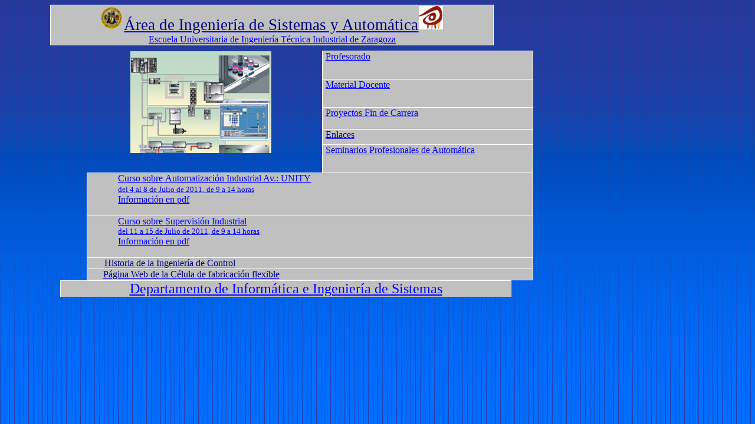

--- FILE ---
content_type: text/html
request_url: http://automata.cps.unizar.es/
body_size: 126790
content:
<html xmlns:v="urn:schemas-microsoft-com:vml"
xmlns:o="urn:schemas-microsoft-com:office:office"
xmlns:w="urn:schemas-microsoft-com:office:word"
xmlns:p="urn:schemas-microsoft-com:office:powerpoint"
xmlns:oa="urn:schemas-microsoft-com:office:activation"
xmlns:m="http://schemas.microsoft.com/office/2004/12/omml"
xmlns:css="http://macVmlSchemaUri" xmlns="http://www.w3.org/TR/REC-html40"
xmlns:ns0="urn:schemas-microsoft-com:office:smarttags">

<head>
<meta name=Title content="Ingeniería de Sistemas y Automática">
<meta name=Keywords content="">
<meta http-equiv=Content-Type content="text/html; charset=windows-1252">
<meta name=ProgId content=Word.Document>
<meta name=Generator content="Microsoft Word 14">
<meta name=Originator content="Microsoft Word 14">
<link rel=File-List href="index_archivos/filelist.xml">
<link rel=Edit-Time-Data href="index_archivos/editdata.mso">
<link rel=OLE-Object-Data href="index_archivos/oledata.mso">
<!--[if !mso]>
<style>
v\:* {behavior:url(#default#VML);}
o\:* {behavior:url(#default#VML);}
w\:* {behavior:url(#default#VML);}
.shape {behavior:url(#default#VML);}
</style>
<![endif]-->
<title>Ingeniería de Sistemas y Automática</title>
<!--[if gte mso 9]><xml>
 <o:DocumentProperties>
  <o:Author>EUITI</o:Author>
  <o:Template>Normal</o:Template>
  <o:LastAuthor>Ramon Piedrafita Moreno</o:LastAuthor>
  <o:Revision>68</o:Revision>
  <o:TotalTime>9503</o:TotalTime>
  <o:Created>2004-02-24T13:08:00Z</o:Created>
  <o:LastSaved>2011-05-24T14:23:00Z</o:LastSaved>
  <o:Pages>1</o:Pages>
  <o:Words>248</o:Words>
  <o:Characters>1364</o:Characters>
  <o:Lines>11</o:Lines>
  <o:Paragraphs>3</o:Paragraphs>
  <o:CharactersWithSpaces>1609</o:CharactersWithSpaces>
  <o:Version>14.0</o:Version>
 </o:DocumentProperties>
 <o:OfficeDocumentSettings>
  <o:AllowPNG/>
 </o:OfficeDocumentSettings>
</xml><![endif]-->
<link rel=themeData href="index_archivos/themedata.xml">
<!--[if gte mso 9]><xml>
 <w:WordDocument>
  <w:Zoom>BestFit</w:Zoom>
  <w:SpellingState>Clean</w:SpellingState>
  <w:GrammarState>Clean</w:GrammarState>
  <w:TrackMoves>false</w:TrackMoves>
  <w:TrackFormatting/>
  <w:HyphenationZone>21</w:HyphenationZone>
  <w:ValidateAgainstSchemas/>
  <w:SaveIfXMLInvalid>false</w:SaveIfXMLInvalid>
  <w:IgnoreMixedContent>false</w:IgnoreMixedContent>
  <w:AlwaysShowPlaceholderText>false</w:AlwaysShowPlaceholderText>
  <w:DoNotPromoteQF/>
  <w:LidThemeOther>ES</w:LidThemeOther>
  <w:LidThemeAsian>X-NONE</w:LidThemeAsian>
  <w:LidThemeComplexScript>X-NONE</w:LidThemeComplexScript>
  <w:Compatibility>
   <w:BreakWrappedTables/>
   <w:SnapToGridInCell/>
   <w:WrapTextWithPunct/>
   <w:UseAsianBreakRules/>
   <w:DontGrowAutofit/>
   <w:SplitPgBreakAndParaMark/>
   <w:DontVertAlignCellWithSp/>
   <w:DontBreakConstrainedForcedTables/>
   <w:DontVertAlignInTxbx/>
   <w:Word11KerningPairs/>
   <w:CachedColBalance/>
  </w:Compatibility>
  <m:mathPr>
   <m:mathFont m:val="Cambria Math"/>
   <m:brkBin m:val="before"/>
   <m:brkBinSub m:val="&#45;-"/>
   <m:smallFrac m:val="off"/>
   <m:dispDef/>
   <m:lMargin m:val="0"/>
   <m:rMargin m:val="0"/>
   <m:defJc m:val="centerGroup"/>
   <m:wrapIndent m:val="1440"/>
   <m:intLim m:val="subSup"/>
   <m:naryLim m:val="undOvr"/>
  </m:mathPr>  <w:BrowserLevel>MicrosoftInternetExplorer4</w:BrowserLevel>
  <u1:mathPr>
   <u1:mathFont u1:val="Cambria Math"/>
   <u1:brkBin u1:val="before"/>
   <u1:brkBinSub u1:val="--"/>
   <u1:smallFrac u1:val="off"/>
   <u1:dispDef/>
   <u1:lMargin u1:val="0"/>
   <u1:rMargin u1:val="0"/>
   <u1:defJc u1:val="centerGroup"/>
   <u1:wrapIndent u1:val="1440"/>
   <u1:intLim u1:val="subSup"/>
   <u1:naryLim u1:val="undOvr"/>
  </u1:mathPr>
 </w:WordDocument>
</xml><![endif]--><!--[if gte mso 9]><xml>
 <w:LatentStyles DefLockedState="false" DefUnhideWhenUsed="false"
  DefSemiHidden="false" DefQFormat="false" LatentStyleCount="276">
  <w:LsdException Locked="false" Priority="1" Name="Default Paragraph Font"/>
  <w:LsdException Locked="false" Priority="99" Name="No List"/>
  <w:LsdException Locked="false" Priority="99" SemiHidden="true"
   UnhideWhenUsed="true" Name="Note Level 1"/>
  <w:LsdException Locked="false" Priority="99" SemiHidden="true"
   UnhideWhenUsed="true" Name="Note Level 2"/>
  <w:LsdException Locked="false" Priority="99" SemiHidden="true"
   UnhideWhenUsed="true" Name="Note Level 3"/>
  <w:LsdException Locked="false" Priority="99" SemiHidden="true"
   UnhideWhenUsed="true" Name="Note Level 4"/>
  <w:LsdException Locked="false" Priority="99" SemiHidden="true"
   UnhideWhenUsed="true" Name="Note Level 5"/>
  <w:LsdException Locked="false" Priority="99" SemiHidden="true"
   UnhideWhenUsed="true" Name="Note Level 6"/>
  <w:LsdException Locked="false" Priority="99" SemiHidden="true"
   UnhideWhenUsed="true" Name="Note Level 7"/>
  <w:LsdException Locked="false" Priority="99" SemiHidden="true"
   UnhideWhenUsed="true" Name="Note Level 8"/>
  <w:LsdException Locked="false" Priority="99" SemiHidden="true"
   UnhideWhenUsed="true" Name="Note Level 9"/>
  <w:LsdException Locked="false" Priority="99" SemiHidden="true"
   Name="Placeholder Text"/>
  <w:LsdException Locked="false" Priority="1" QFormat="true" Name="No Spacing"/>
  <w:LsdException Locked="false" Priority="60" Name="Light Shading"/>
  <w:LsdException Locked="false" Priority="61" Name="Light List"/>
  <w:LsdException Locked="false" Priority="62" Name="Light Grid"/>
  <w:LsdException Locked="false" Priority="63" Name="Medium Shading 1"/>
  <w:LsdException Locked="false" Priority="64" Name="Medium Shading 2"/>
  <w:LsdException Locked="false" Priority="65" Name="Medium List 1"/>
  <w:LsdException Locked="false" Priority="66" Name="Medium List 2"/>
  <w:LsdException Locked="false" Priority="67" Name="Medium Grid 1"/>
  <w:LsdException Locked="false" Priority="68" Name="Medium Grid 2"/>
  <w:LsdException Locked="false" Priority="69" Name="Medium Grid 3"/>
  <w:LsdException Locked="false" Priority="70" Name="Dark List"/>
  <w:LsdException Locked="false" Priority="71" Name="Colorful Shading"/>
  <w:LsdException Locked="false" Priority="72" Name="Colorful List"/>
  <w:LsdException Locked="false" Priority="73" Name="Colorful Grid"/>
  <w:LsdException Locked="false" Priority="60" Name="Light Shading Accent 1"/>
  <w:LsdException Locked="false" Priority="61" Name="Light List Accent 1"/>
  <w:LsdException Locked="false" Priority="62" Name="Light Grid Accent 1"/>
  <w:LsdException Locked="false" Priority="63" Name="Medium Shading 1 Accent 1"/>
  <w:LsdException Locked="false" Priority="64" Name="Medium Shading 2 Accent 1"/>
  <w:LsdException Locked="false" Priority="65" Name="Medium List 1 Accent 1"/>
  <w:LsdException Locked="false" Priority="99" SemiHidden="true" Name="Revision"/>
  <w:LsdException Locked="false" Priority="34" QFormat="true"
   Name="List Paragraph"/>
  <w:LsdException Locked="false" Priority="29" QFormat="true" Name="Quote"/>
  <w:LsdException Locked="false" Priority="30" QFormat="true"
   Name="Intense Quote"/>
  <w:LsdException Locked="false" Priority="66" Name="Medium List 2 Accent 1"/>
  <w:LsdException Locked="false" Priority="67" Name="Medium Grid 1 Accent 1"/>
  <w:LsdException Locked="false" Priority="68" Name="Medium Grid 2 Accent 1"/>
  <w:LsdException Locked="false" Priority="69" Name="Medium Grid 3 Accent 1"/>
  <w:LsdException Locked="false" Priority="70" Name="Dark List Accent 1"/>
  <w:LsdException Locked="false" Priority="71" Name="Colorful Shading Accent 1"/>
  <w:LsdException Locked="false" Priority="72" Name="Colorful List Accent 1"/>
  <w:LsdException Locked="false" Priority="73" Name="Colorful Grid Accent 1"/>
  <w:LsdException Locked="false" Priority="60" Name="Light Shading Accent 2"/>
  <w:LsdException Locked="false" Priority="61" Name="Light List Accent 2"/>
  <w:LsdException Locked="false" Priority="62" Name="Light Grid Accent 2"/>
  <w:LsdException Locked="false" Priority="63" Name="Medium Shading 1 Accent 2"/>
  <w:LsdException Locked="false" Priority="64" Name="Medium Shading 2 Accent 2"/>
  <w:LsdException Locked="false" Priority="65" Name="Medium List 1 Accent 2"/>
  <w:LsdException Locked="false" Priority="66" Name="Medium List 2 Accent 2"/>
  <w:LsdException Locked="false" Priority="67" Name="Medium Grid 1 Accent 2"/>
  <w:LsdException Locked="false" Priority="68" Name="Medium Grid 2 Accent 2"/>
  <w:LsdException Locked="false" Priority="69" Name="Medium Grid 3 Accent 2"/>
  <w:LsdException Locked="false" Priority="70" Name="Dark List Accent 2"/>
  <w:LsdException Locked="false" Priority="71" Name="Colorful Shading Accent 2"/>
  <w:LsdException Locked="false" Priority="72" Name="Colorful List Accent 2"/>
  <w:LsdException Locked="false" Priority="73" Name="Colorful Grid Accent 2"/>
  <w:LsdException Locked="false" Priority="60" Name="Light Shading Accent 3"/>
  <w:LsdException Locked="false" Priority="61" Name="Light List Accent 3"/>
  <w:LsdException Locked="false" Priority="62" Name="Light Grid Accent 3"/>
  <w:LsdException Locked="false" Priority="63" Name="Medium Shading 1 Accent 3"/>
  <w:LsdException Locked="false" Priority="64" Name="Medium Shading 2 Accent 3"/>
  <w:LsdException Locked="false" Priority="65" Name="Medium List 1 Accent 3"/>
  <w:LsdException Locked="false" Priority="66" Name="Medium List 2 Accent 3"/>
  <w:LsdException Locked="false" Priority="67" Name="Medium Grid 1 Accent 3"/>
  <w:LsdException Locked="false" Priority="68" Name="Medium Grid 2 Accent 3"/>
  <w:LsdException Locked="false" Priority="69" Name="Medium Grid 3 Accent 3"/>
  <w:LsdException Locked="false" Priority="70" Name="Dark List Accent 3"/>
  <w:LsdException Locked="false" Priority="71" Name="Colorful Shading Accent 3"/>
  <w:LsdException Locked="false" Priority="72" Name="Colorful List Accent 3"/>
  <w:LsdException Locked="false" Priority="73" Name="Colorful Grid Accent 3"/>
  <w:LsdException Locked="false" Priority="60" Name="Light Shading Accent 4"/>
  <w:LsdException Locked="false" Priority="61" Name="Light List Accent 4"/>
  <w:LsdException Locked="false" Priority="62" Name="Light Grid Accent 4"/>
  <w:LsdException Locked="false" Priority="63" Name="Medium Shading 1 Accent 4"/>
  <w:LsdException Locked="false" Priority="64" Name="Medium Shading 2 Accent 4"/>
  <w:LsdException Locked="false" Priority="65" Name="Medium List 1 Accent 4"/>
  <w:LsdException Locked="false" Priority="66" Name="Medium List 2 Accent 4"/>
  <w:LsdException Locked="false" Priority="67" Name="Medium Grid 1 Accent 4"/>
  <w:LsdException Locked="false" Priority="68" Name="Medium Grid 2 Accent 4"/>
  <w:LsdException Locked="false" Priority="69" Name="Medium Grid 3 Accent 4"/>
  <w:LsdException Locked="false" Priority="70" Name="Dark List Accent 4"/>
  <w:LsdException Locked="false" Priority="71" Name="Colorful Shading Accent 4"/>
  <w:LsdException Locked="false" Priority="72" Name="Colorful List Accent 4"/>
  <w:LsdException Locked="false" Priority="73" Name="Colorful Grid Accent 4"/>
  <w:LsdException Locked="false" Priority="60" Name="Light Shading Accent 5"/>
  <w:LsdException Locked="false" Priority="61" Name="Light List Accent 5"/>
  <w:LsdException Locked="false" Priority="62" Name="Light Grid Accent 5"/>
  <w:LsdException Locked="false" Priority="63" Name="Medium Shading 1 Accent 5"/>
  <w:LsdException Locked="false" Priority="64" Name="Medium Shading 2 Accent 5"/>
  <w:LsdException Locked="false" Priority="65" Name="Medium List 1 Accent 5"/>
  <w:LsdException Locked="false" Priority="66" Name="Medium List 2 Accent 5"/>
  <w:LsdException Locked="false" Priority="67" Name="Medium Grid 1 Accent 5"/>
  <w:LsdException Locked="false" Priority="68" Name="Medium Grid 2 Accent 5"/>
  <w:LsdException Locked="false" Priority="69" Name="Medium Grid 3 Accent 5"/>
  <w:LsdException Locked="false" Priority="70" Name="Dark List Accent 5"/>
  <w:LsdException Locked="false" Priority="71" Name="Colorful Shading Accent 5"/>
  <w:LsdException Locked="false" Priority="72" Name="Colorful List Accent 5"/>
  <w:LsdException Locked="false" Priority="73" Name="Colorful Grid Accent 5"/>
  <w:LsdException Locked="false" Priority="60" Name="Light Shading Accent 6"/>
  <w:LsdException Locked="false" Priority="61" Name="Light List Accent 6"/>
  <w:LsdException Locked="false" Priority="62" Name="Light Grid Accent 6"/>
  <w:LsdException Locked="false" Priority="63" Name="Medium Shading 1 Accent 6"/>
  <w:LsdException Locked="false" Priority="64" Name="Medium Shading 2 Accent 6"/>
  <w:LsdException Locked="false" Priority="65" Name="Medium List 1 Accent 6"/>
  <w:LsdException Locked="false" Priority="66" Name="Medium List 2 Accent 6"/>
  <w:LsdException Locked="false" Priority="67" Name="Medium Grid 1 Accent 6"/>
  <w:LsdException Locked="false" Priority="68" Name="Medium Grid 2 Accent 6"/>
  <w:LsdException Locked="false" Priority="69" Name="Medium Grid 3 Accent 6"/>
  <w:LsdException Locked="false" Priority="70" Name="Dark List Accent 6"/>
  <w:LsdException Locked="false" Priority="71" Name="Colorful Shading Accent 6"/>
  <w:LsdException Locked="false" Priority="72" Name="Colorful List Accent 6"/>
  <w:LsdException Locked="false" Priority="73" Name="Colorful Grid Accent 6"/>
  <w:LsdException Locked="false" Priority="19" QFormat="true"
   Name="Subtle Emphasis"/>
  <w:LsdException Locked="false" Priority="21" QFormat="true"
   Name="Intense Emphasis"/>
  <w:LsdException Locked="false" Priority="31" QFormat="true"
   Name="Subtle Reference"/>
  <w:LsdException Locked="false" Priority="32" QFormat="true"
   Name="Intense Reference"/>
  <w:LsdException Locked="false" Priority="33" QFormat="true" Name="Book Title"/>
  <w:LsdException Locked="false" Priority="37" SemiHidden="true"
   UnhideWhenUsed="true" Name="Bibliography"/>
  <w:LsdException Locked="false" Priority="39" SemiHidden="true"
   UnhideWhenUsed="true" QFormat="true" Name="TOC Heading"/>
 </w:LatentStyles>
</xml><![endif]-->
<style>
<!--span.MSOFOOTNOTEREFERENCE
	{position:relative;
	top:-3pt;}
span.MSOFOOTNOTEREFERENCE
	{position:relative;
	top:-3pt;}

 /* Font Definitions */
@font-face
	{font-family:Arial;
	panose-1:2 11 6 4 2 2 2 2 2 4;
	mso-font-charset:0;
	mso-generic-font-family:auto;
	mso-font-pitch:variable;
	mso-font-signature:-536859905 -1073711037 9 0 511 0;}
@font-face
	{font-family:Times;
	panose-1:2 0 5 0 0 0 0 0 0 0;
	mso-font-charset:0;
	mso-generic-font-family:auto;
	mso-font-pitch:variable;
	mso-font-signature:3 0 0 0 1 0;}
@font-face
	{font-family:"MS Mincho";
	mso-font-charset:78;
	mso-generic-font-family:auto;
	mso-font-pitch:variable;
	mso-font-signature:1 134676480 16 0 131072 0;}
@font-face
	{font-family:"MS Mincho";
	mso-font-charset:78;
	mso-generic-font-family:auto;
	mso-font-pitch:variable;
	mso-font-signature:1 134676480 16 0 131072 0;}
@font-face
	{font-family:Cambria;
	panose-1:2 4 5 3 5 4 6 3 2 4;
	mso-font-charset:0;
	mso-generic-font-family:auto;
	mso-font-pitch:variable;
	mso-font-signature:-536870145 1073743103 0 0 415 0;}
@font-face
	{font-family:"Comic Sans MS";
	panose-1:3 15 7 2 3 3 2 2 2 4;
	mso-font-charset:0;
	mso-generic-font-family:auto;
	mso-font-pitch:variable;
	mso-font-signature:3 0 0 0 1 0;}
@font-face
	{font-family:Tahoma;
	panose-1:2 11 6 4 3 5 4 4 2 4;
	mso-font-charset:0;
	mso-generic-font-family:auto;
	mso-font-pitch:variable;
	mso-font-signature:3 0 0 0 1 0;}
@font-face
	{font-family:Univers;
	panose-1:0 0 0 0 0 0 0 0 0 0;
	mso-font-alt:Arial;
	mso-font-charset:0;
	mso-generic-font-family:swiss;
	mso-font-format:other;
	mso-font-pitch:variable;
	mso-font-signature:3 0 0 0 1 0;}
 /* Style Definitions */
p.MsoNormal, li.MsoNormal, div.MsoNormal
	{mso-style-unhide:no;
	mso-style-qformat:yes;
	mso-style-parent:"";
	margin:0cm;
	margin-bottom:.0001pt;
	mso-pagination:widow-orphan;
	font-size:12.0pt;
	font-family:"Times New Roman";
	mso-fareast-font-family:"Times New Roman";
	mso-bidi-font-family:"Times New Roman";
	mso-bidi-theme-font:minor-bidi;}
h1
	{mso-style-unhide:no;
	mso-style-qformat:yes;
	mso-style-link:"T\00EDtulo 1 Car";
	mso-style-next:Normal;
	margin-top:0cm;
	margin-right:0cm;
	margin-bottom:0cm;
	margin-left:18.0pt;
	margin-bottom:.0001pt;
	text-align:center;
	mso-pagination:widow-orphan;
	page-break-after:avoid;
	mso-outline-level:1;
	font-size:14.0pt;
	mso-bidi-font-size:12.0pt;
	font-family:"Comic Sans MS";
	mso-fareast-font-family:"MS Mincho";
	mso-fareast-theme-font:minor-fareast;
	mso-bidi-font-family:"Times New Roman";
	mso-bidi-theme-font:minor-bidi;
	color:blue;
	mso-font-kerning:0pt;
	font-weight:normal;}
h2
	{mso-style-unhide:no;
	mso-style-qformat:yes;
	mso-style-link:"T\00EDtulo 2 Car";
	mso-style-next:Normal;
	margin:0cm;
	margin-bottom:.0001pt;
	mso-pagination:widow-orphan;
	page-break-after:avoid;
	mso-outline-level:2;
	font-size:24.0pt;
	mso-bidi-font-size:12.0pt;
	font-family:"Times New Roman";
	mso-fareast-font-family:"MS Mincho";
	mso-fareast-theme-font:minor-fareast;
	mso-bidi-font-family:"Times New Roman";
	mso-bidi-theme-font:minor-bidi;}
h3
	{mso-style-unhide:no;
	mso-style-qformat:yes;
	mso-style-link:"T\00EDtulo 3 Car";
	mso-style-next:Normal;
	margin:0cm;
	margin-bottom:.0001pt;
	mso-pagination:widow-orphan;
	page-break-after:avoid;
	mso-outline-level:3;
	font-size:20.0pt;
	mso-bidi-font-size:12.0pt;
	font-family:"Comic Sans MS";
	mso-fareast-font-family:"MS Mincho";
	mso-fareast-theme-font:minor-fareast;
	mso-bidi-font-family:"Times New Roman";
	mso-bidi-theme-font:minor-bidi;
	color:blue;
	font-weight:normal;}
h4
	{mso-style-unhide:no;
	mso-style-qformat:yes;
	mso-style-link:"T\00EDtulo 4 Car";
	mso-style-next:Normal;
	margin-top:6.0pt;
	margin-right:28.6pt;
	margin-bottom:3.0pt;
	margin-left:43.2pt;
	text-align:justify;
	text-indent:-43.2pt;
	mso-line-height-alt:12.0pt;
	mso-pagination:widow-orphan;
	mso-outline-level:4;
	mso-list:l1 level4 lfo1;
	tab-stops:list 43.2pt;
	font-size:14.0pt;
	mso-bidi-font-size:10.0pt;
	font-family:"Times New Roman";
	mso-fareast-font-family:"MS Mincho";
	mso-fareast-theme-font:minor-fareast;
	mso-bidi-font-family:"Times New Roman";
	mso-bidi-theme-font:minor-bidi;
	mso-bidi-font-weight:normal;
	font-style:italic;
	mso-bidi-font-style:normal;}
h5
	{mso-style-unhide:no;
	mso-style-qformat:yes;
	mso-style-link:"T\00EDtulo 5 Car";
	mso-style-next:Normal;
	margin-top:6.0pt;
	margin-right:28.6pt;
	margin-bottom:3.0pt;
	margin-left:50.4pt;
	text-align:justify;
	text-indent:-50.4pt;
	line-height:12.0pt;
	mso-pagination:widow-orphan;
	mso-outline-level:5;
	mso-list:l1 level5 lfo1;
	tab-stops:list 50.4pt;
	font-size:10.0pt;
	font-family:Arial;
	mso-fareast-font-family:"MS Mincho";
	mso-fareast-theme-font:minor-fareast;
	font-weight:normal;}
h6
	{mso-style-unhide:no;
	mso-style-qformat:yes;
	mso-style-link:"T\00EDtulo 6 Car";
	mso-style-next:Normal;
	margin-top:6.0pt;
	margin-right:28.6pt;
	margin-bottom:3.0pt;
	margin-left:57.6pt;
	text-align:justify;
	text-indent:-57.6pt;
	line-height:12.0pt;
	mso-pagination:widow-orphan;
	mso-outline-level:6;
	mso-list:l1 level6 lfo1;
	tab-stops:list 57.6pt;
	font-size:10.0pt;
	font-family:"Times New Roman";
	mso-fareast-font-family:"MS Mincho";
	mso-fareast-theme-font:minor-fareast;
	mso-bidi-font-family:"Times New Roman";
	mso-bidi-theme-font:minor-bidi;
	font-weight:normal;
	font-style:italic;
	mso-bidi-font-style:normal;}
p.MsoHeading7, li.MsoHeading7, div.MsoHeading7
	{mso-style-unhide:no;
	mso-style-qformat:yes;
	mso-style-link:"T\00EDtulo 7 Car";
	mso-style-next:Normal;
	margin-top:6.0pt;
	margin-right:28.6pt;
	margin-bottom:3.0pt;
	margin-left:64.8pt;
	text-align:justify;
	text-indent:-64.8pt;
	line-height:12.0pt;
	mso-pagination:widow-orphan;
	mso-outline-level:7;
	mso-list:l1 level7 lfo1;
	tab-stops:list 64.8pt;
	font-size:10.0pt;
	font-family:Arial;
	mso-fareast-font-family:"Times New Roman";
	mso-bidi-font-family:"Times New Roman";}
p.MsoHeading8, li.MsoHeading8, div.MsoHeading8
	{mso-style-unhide:no;
	mso-style-qformat:yes;
	mso-style-link:"T\00EDtulo 8 Car";
	mso-style-next:Normal;
	margin-top:6.0pt;
	margin-right:28.6pt;
	margin-bottom:3.0pt;
	margin-left:72.0pt;
	text-align:justify;
	text-indent:-72.0pt;
	line-height:12.0pt;
	mso-pagination:widow-orphan;
	mso-outline-level:8;
	mso-list:l1 level8 lfo1;
	tab-stops:list 72.0pt;
	font-size:10.0pt;
	font-family:Arial;
	mso-fareast-font-family:"Times New Roman";
	mso-bidi-font-family:"Times New Roman";
	font-style:italic;
	mso-bidi-font-style:normal;}
p.MsoHeading9, li.MsoHeading9, div.MsoHeading9
	{mso-style-unhide:no;
	mso-style-qformat:yes;
	mso-style-link:"T\00EDtulo 9 Car";
	mso-style-next:Normal;
	margin-top:6.0pt;
	margin-right:28.6pt;
	margin-bottom:3.0pt;
	margin-left:79.2pt;
	text-align:justify;
	text-indent:-79.2pt;
	line-height:12.0pt;
	mso-pagination:widow-orphan;
	mso-outline-level:9;
	mso-list:l1 level9 lfo1;
	tab-stops:list 79.2pt;
	font-size:9.0pt;
	mso-bidi-font-size:10.0pt;
	font-family:Arial;
	mso-fareast-font-family:"Times New Roman";
	mso-bidi-font-family:"Times New Roman";
	font-weight:bold;
	mso-bidi-font-weight:normal;
	font-style:italic;
	mso-bidi-font-style:normal;}
p.MsoToc1, li.MsoToc1, div.MsoToc1
	{mso-style-update:auto;
	mso-style-unhide:no;
	mso-style-next:Normal;
	margin-top:18.0pt;
	margin-right:28.6pt;
	margin-bottom:18.0pt;
	margin-left:0cm;
	line-height:12.0pt;
	mso-pagination:widow-orphan;
	page-break-after:avoid;
	tab-stops:15.05pt right 437.55pt;
	font-size:11.0pt;
	mso-bidi-font-size:10.0pt;
	font-family:"Times New Roman";
	mso-fareast-font-family:"Times New Roman";
	mso-bidi-font-family:"Times New Roman";
	mso-bidi-theme-font:minor-bidi;
	text-transform:uppercase;
	font-weight:bold;
	mso-bidi-font-weight:normal;
	text-decoration:underline;
	text-underline:single;}
p.MsoToc2, li.MsoToc2, div.MsoToc2
	{mso-style-update:auto;
	mso-style-unhide:no;
	mso-style-next:Normal;
	margin-top:0cm;
	margin-right:28.6pt;
	margin-bottom:0cm;
	margin-left:0cm;
	margin-bottom:.0001pt;
	line-height:12.0pt;
	mso-pagination:widow-orphan;
	font-size:11.0pt;
	mso-bidi-font-size:10.0pt;
	font-family:"Times New Roman";
	mso-fareast-font-family:"Times New Roman";
	mso-bidi-font-family:"Times New Roman";
	mso-bidi-theme-font:minor-bidi;
	font-variant:small-caps;
	font-weight:bold;
	mso-bidi-font-weight:normal;}
p.MsoToc3, li.MsoToc3, div.MsoToc3
	{mso-style-update:auto;
	mso-style-unhide:no;
	mso-style-next:Normal;
	margin-top:0cm;
	margin-right:28.6pt;
	margin-bottom:0cm;
	margin-left:0cm;
	margin-bottom:.0001pt;
	line-height:12.0pt;
	mso-pagination:widow-orphan;
	tab-stops:35.45pt right 437.55pt;
	font-size:10.0pt;
	font-family:"Times New Roman";
	mso-fareast-font-family:"Times New Roman";
	mso-bidi-font-family:"Times New Roman";
	mso-bidi-theme-font:minor-bidi;
	font-variant:small-caps;}
p.MsoToc4, li.MsoToc4, div.MsoToc4
	{mso-style-update:auto;
	mso-style-unhide:no;
	mso-style-next:Normal;
	margin-top:0cm;
	margin-right:28.6pt;
	margin-bottom:0cm;
	margin-left:0cm;
	margin-bottom:.0001pt;
	line-height:12.0pt;
	mso-pagination:widow-orphan;
	font-size:11.0pt;
	mso-bidi-font-size:10.0pt;
	font-family:"Times New Roman";
	mso-fareast-font-family:"Times New Roman";
	mso-bidi-font-family:"Times New Roman";
	mso-bidi-theme-font:minor-bidi;}
p.MsoToc5, li.MsoToc5, div.MsoToc5
	{mso-style-update:auto;
	mso-style-unhide:no;
	mso-style-next:Normal;
	margin-top:0cm;
	margin-right:28.6pt;
	margin-bottom:0cm;
	margin-left:0cm;
	margin-bottom:.0001pt;
	line-height:12.0pt;
	mso-pagination:widow-orphan;
	font-size:11.0pt;
	mso-bidi-font-size:10.0pt;
	font-family:"Times New Roman";
	mso-fareast-font-family:"Times New Roman";
	mso-bidi-font-family:"Times New Roman";
	mso-bidi-theme-font:minor-bidi;}
p.MsoToc6, li.MsoToc6, div.MsoToc6
	{mso-style-update:auto;
	mso-style-unhide:no;
	mso-style-next:Normal;
	margin-top:0cm;
	margin-right:28.6pt;
	margin-bottom:0cm;
	margin-left:0cm;
	margin-bottom:.0001pt;
	line-height:12.0pt;
	mso-pagination:widow-orphan;
	font-size:11.0pt;
	mso-bidi-font-size:10.0pt;
	font-family:"Times New Roman";
	mso-fareast-font-family:"Times New Roman";
	mso-bidi-font-family:"Times New Roman";
	mso-bidi-theme-font:minor-bidi;}
p.MsoToc7, li.MsoToc7, div.MsoToc7
	{mso-style-update:auto;
	mso-style-unhide:no;
	mso-style-next:Normal;
	margin-top:0cm;
	margin-right:28.6pt;
	margin-bottom:0cm;
	margin-left:0cm;
	margin-bottom:.0001pt;
	line-height:12.0pt;
	mso-pagination:widow-orphan;
	font-size:11.0pt;
	mso-bidi-font-size:10.0pt;
	font-family:"Times New Roman";
	mso-fareast-font-family:"Times New Roman";
	mso-bidi-font-family:"Times New Roman";
	mso-bidi-theme-font:minor-bidi;}
p.MsoToc8, li.MsoToc8, div.MsoToc8
	{mso-style-update:auto;
	mso-style-unhide:no;
	mso-style-next:Normal;
	margin-top:0cm;
	margin-right:28.6pt;
	margin-bottom:0cm;
	margin-left:0cm;
	margin-bottom:.0001pt;
	line-height:12.0pt;
	mso-pagination:widow-orphan;
	font-size:11.0pt;
	mso-bidi-font-size:10.0pt;
	font-family:"Times New Roman";
	mso-fareast-font-family:"Times New Roman";
	mso-bidi-font-family:"Times New Roman";
	mso-bidi-theme-font:minor-bidi;}
p.MsoToc9, li.MsoToc9, div.MsoToc9
	{mso-style-update:auto;
	mso-style-unhide:no;
	mso-style-next:Normal;
	margin-top:0cm;
	margin-right:28.6pt;
	margin-bottom:0cm;
	margin-left:0cm;
	margin-bottom:.0001pt;
	line-height:12.0pt;
	mso-pagination:widow-orphan;
	font-size:11.0pt;
	mso-bidi-font-size:10.0pt;
	font-family:"Times New Roman";
	mso-fareast-font-family:"Times New Roman";
	mso-bidi-font-family:"Times New Roman";
	mso-bidi-theme-font:minor-bidi;}
p.MsoNormalIndent, li.MsoNormalIndent, div.MsoNormalIndent
	{mso-style-unhide:no;
	margin-top:6.0pt;
	margin-right:28.6pt;
	margin-bottom:3.0pt;
	margin-left:35.4pt;
	text-align:justify;
	text-indent:1.0cm;
	line-height:12.0pt;
	mso-pagination:widow-orphan;
	font-size:10.0pt;
	font-family:"Times New Roman";
	mso-fareast-font-family:"Times New Roman";
	mso-bidi-font-family:"Times New Roman";
	mso-bidi-theme-font:minor-bidi;}
p.MsoFootnoteText, li.MsoFootnoteText, div.MsoFootnoteText
	{mso-style-unhide:no;
	mso-style-link:"Texto nota pie Car";
	margin-top:6.0pt;
	margin-right:28.6pt;
	margin-bottom:3.0pt;
	margin-left:0cm;
	text-align:justify;
	text-indent:1.0cm;
	line-height:12.0pt;
	mso-pagination:widow-orphan;
	font-size:10.0pt;
	font-family:"Times New Roman";
	mso-fareast-font-family:"Times New Roman";
	mso-bidi-font-family:"Times New Roman";
	mso-bidi-theme-font:minor-bidi;}
p.MsoHeader, li.MsoHeader, div.MsoHeader
	{mso-style-unhide:no;
	mso-style-parent:"";
	mso-style-link:"Encabezado Car";
	margin:0cm;
	margin-bottom:.0001pt;
	mso-pagination:widow-orphan;
	tab-stops:center 240.95pt right 453.55pt;
	font-size:8.0pt;
	mso-bidi-font-size:10.0pt;
	font-family:"Times New Roman";
	mso-fareast-font-family:"Times New Roman";
	mso-bidi-font-family:"Times New Roman";
	mso-bidi-theme-font:minor-bidi;}
p.MsoFooter, li.MsoFooter, div.MsoFooter
	{mso-style-unhide:no;
	mso-style-parent:"";
	mso-style-link:"Pie de p\00E1gina Car";
	margin:0cm;
	margin-bottom:.0001pt;
	mso-pagination:widow-orphan;
	tab-stops:center 240.95pt right 453.55pt;
	font-size:10.0pt;
	font-family:"Times New Roman";
	mso-fareast-font-family:"Times New Roman";
	mso-bidi-font-family:"Times New Roman";
	mso-bidi-theme-font:minor-bidi;}
p.MsoCaption, li.MsoCaption, div.MsoCaption
	{mso-style-unhide:no;
	mso-style-qformat:yes;
	mso-style-next:Normal;
	margin-top:3.0pt;
	margin-right:28.6pt;
	margin-bottom:3.0pt;
	margin-left:0cm;
	text-align:center;
	text-indent:1.0cm;
	mso-line-height-alt:6.0pt;
	mso-pagination:widow-orphan;
	font-size:9.0pt;
	mso-bidi-font-size:10.0pt;
	font-family:"Times New Roman";
	mso-fareast-font-family:"Times New Roman";
	mso-bidi-font-family:"Times New Roman";
	mso-bidi-theme-font:minor-bidi;
	font-weight:bold;
	mso-bidi-font-weight:normal;
	font-style:italic;
	mso-bidi-font-style:normal;}
p.MsoTof, li.MsoTof, div.MsoTof
	{mso-style-unhide:no;
	mso-style-next:Normal;
	margin-top:6.0pt;
	margin-right:28.6pt;
	margin-bottom:3.0pt;
	margin-left:24.0pt;
	text-align:justify;
	text-indent:-24.0pt;
	line-height:12.0pt;
	mso-pagination:widow-orphan;
	tab-stops:right 437.55pt;
	font-size:10.0pt;
	font-family:"Times New Roman";
	mso-fareast-font-family:"Times New Roman";
	mso-bidi-font-family:"Times New Roman";
	mso-bidi-theme-font:minor-bidi;
	font-style:italic;
	mso-bidi-font-style:normal;}
span.MsoFootnoteReference
	{mso-style-unhide:no;
	mso-ansi-font-size:8.0pt;
	position:relative;
	top:-3.0pt;
	mso-text-raise:3.0pt;
	vertical-align:super;}
p.MsoList, li.MsoList, div.MsoList
	{mso-style-unhide:no;
	mso-style-parent:"";
	margin-top:6.0pt;
	margin-right:1.0cm;
	margin-bottom:0cm;
	margin-left:1.0cm;
	margin-bottom:.0001pt;
	text-align:justify;
	mso-line-height-alt:0pt;
	mso-pagination:no-line-numbers;
	tab-stops:1.0cm 42.55pt 2.0cm 70.9pt 3.0cm 99.25pt 4.0cm;
	font-size:12.0pt;
	mso-bidi-font-size:10.0pt;
	font-family:"Times New Roman";
	mso-fareast-font-family:"Times New Roman";
	mso-bidi-font-family:"Times New Roman";
	mso-bidi-theme-font:minor-bidi;}
p.MsoListBullet, li.MsoListBullet, div.MsoListBullet
	{mso-style-update:auto;
	mso-style-unhide:no;
	margin-top:6.0pt;
	margin-right:28.6pt;
	margin-bottom:3.0pt;
	margin-left:14.15pt;
	text-align:justify;
	text-indent:-14.15pt;
	line-height:12.0pt;
	mso-pagination:widow-orphan;
	font-size:11.0pt;
	mso-bidi-font-size:10.0pt;
	font-family:"Times New Roman";
	mso-fareast-font-family:"Times New Roman";
	mso-bidi-font-family:"Times New Roman";
	mso-bidi-theme-font:minor-bidi;}
p.MsoList2, li.MsoList2, div.MsoList2
	{mso-style-unhide:no;
	margin-top:6.0pt;
	margin-right:28.6pt;
	margin-bottom:3.0pt;
	margin-left:28.3pt;
	text-align:justify;
	text-indent:-14.15pt;
	line-height:12.0pt;
	mso-pagination:widow-orphan;
	font-size:11.0pt;
	mso-bidi-font-size:10.0pt;
	font-family:"Times New Roman";
	mso-fareast-font-family:"Times New Roman";
	mso-bidi-font-family:"Times New Roman";
	mso-bidi-theme-font:minor-bidi;}
p.MsoList3, li.MsoList3, div.MsoList3
	{mso-style-unhide:no;
	margin-top:3.0pt;
	margin-right:28.6pt;
	margin-bottom:3.0pt;
	margin-left:42.55pt;
	text-align:justify;
	text-indent:-14.2pt;
	mso-line-height-alt:3.0pt;
	mso-pagination:widow-orphan;
	font-size:13.0pt;
	mso-bidi-font-size:10.0pt;
	font-family:"Times New Roman";
	mso-fareast-font-family:"Times New Roman";
	mso-bidi-font-family:"Times New Roman";
	mso-bidi-theme-font:minor-bidi;}
p.MsoListBullet2, li.MsoListBullet2, div.MsoListBullet2
	{mso-style-update:auto;
	mso-style-unhide:no;
	margin-top:6.0pt;
	margin-right:28.6pt;
	margin-bottom:3.0pt;
	margin-left:28.3pt;
	text-align:justify;
	text-indent:-14.15pt;
	line-height:12.0pt;
	mso-pagination:widow-orphan;
	font-size:11.0pt;
	mso-bidi-font-size:10.0pt;
	font-family:"Times New Roman";
	mso-fareast-font-family:"Times New Roman";
	mso-bidi-font-family:"Times New Roman";
	mso-bidi-theme-font:minor-bidi;}
p.MsoListBullet3, li.MsoListBullet3, div.MsoListBullet3
	{mso-style-update:auto;
	mso-style-unhide:no;
	margin-top:6.0pt;
	margin-right:28.6pt;
	margin-bottom:3.0pt;
	margin-left:42.45pt;
	text-align:justify;
	text-indent:-14.15pt;
	line-height:12.0pt;
	mso-pagination:widow-orphan;
	font-size:11.0pt;
	mso-bidi-font-size:10.0pt;
	font-family:"Times New Roman";
	mso-fareast-font-family:"Times New Roman";
	mso-bidi-font-family:"Times New Roman";
	mso-bidi-theme-font:minor-bidi;}
p.MsoBodyText, li.MsoBodyText, div.MsoBodyText
	{mso-style-unhide:no;
	mso-style-link:"Texto de cuerpo Car";
	margin:0cm;
	margin-bottom:.0001pt;
	text-align:center;
	mso-pagination:widow-orphan;
	font-size:12.0pt;
	font-family:"Comic Sans MS";
	mso-fareast-font-family:"Times New Roman";
	mso-bidi-font-family:"Times New Roman";
	color:blue;}
p.MsoBodyTextIndent, li.MsoBodyTextIndent, div.MsoBodyTextIndent
	{mso-style-unhide:no;
	mso-style-link:"Sangr\00EDa de t\. de cuerpo Car";
	margin-top:6.0pt;
	margin-right:28.6pt;
	margin-bottom:6.0pt;
	margin-left:14.15pt;
	text-align:justify;
	text-indent:1.0cm;
	line-height:12.0pt;
	mso-pagination:widow-orphan;
	font-size:10.0pt;
	font-family:"Times New Roman";
	mso-fareast-font-family:"Times New Roman";
	mso-bidi-font-family:"Times New Roman";
	mso-bidi-theme-font:minor-bidi;}
p.MsoListContinue, li.MsoListContinue, div.MsoListContinue
	{mso-style-unhide:no;
	margin-top:6.0pt;
	margin-right:28.6pt;
	margin-bottom:3.0pt;
	margin-left:14.15pt;
	text-align:justify;
	text-indent:1.0cm;
	line-height:12.0pt;
	mso-pagination:widow-orphan;
	font-size:11.0pt;
	mso-bidi-font-size:10.0pt;
	font-family:"Times New Roman";
	mso-fareast-font-family:"Times New Roman";
	mso-bidi-font-family:"Times New Roman";
	mso-bidi-theme-font:minor-bidi;}
p.MsoListContinue2, li.MsoListContinue2, div.MsoListContinue2
	{mso-style-unhide:no;
	margin-top:6.0pt;
	margin-right:28.6pt;
	margin-bottom:3.0pt;
	margin-left:28.3pt;
	text-align:justify;
	text-indent:1.0cm;
	line-height:12.0pt;
	mso-pagination:widow-orphan;
	font-size:11.0pt;
	mso-bidi-font-size:10.0pt;
	font-family:"Times New Roman";
	mso-fareast-font-family:"Times New Roman";
	mso-bidi-font-family:"Times New Roman";
	mso-bidi-theme-font:minor-bidi;}
p.MsoBodyText2, li.MsoBodyText2, div.MsoBodyText2
	{mso-style-unhide:no;
	mso-style-link:"Texto de cuerpo 2 Car";
	margin:0cm;
	margin-bottom:.0001pt;
	text-align:center;
	mso-pagination:widow-orphan;
	font-size:18.0pt;
	mso-bidi-font-size:12.0pt;
	font-family:"Comic Sans MS";
	mso-fareast-font-family:"Times New Roman";
	mso-bidi-font-family:"Times New Roman";
	color:blue;}
p.MsoBodyTextIndent2, li.MsoBodyTextIndent2, div.MsoBodyTextIndent2
	{mso-style-unhide:no;
	mso-style-link:"Sangr\00EDa 2 de t\. de cuerpo Car";
	margin-top:6.0pt;
	margin-right:28.6pt;
	margin-bottom:3.0pt;
	margin-left:0cm;
	text-align:justify;
	text-indent:1.0cm;
	mso-line-height-alt:12.0pt;
	mso-pagination:widow-orphan;
	font-size:22.0pt;
	mso-bidi-font-size:10.0pt;
	font-family:"Times New Roman";
	mso-fareast-font-family:"Times New Roman";
	mso-bidi-font-family:"Times New Roman";
	mso-bidi-theme-font:minor-bidi;}
p.MsoBodyTextIndent3, li.MsoBodyTextIndent3, div.MsoBodyTextIndent3
	{mso-style-unhide:no;
	mso-style-link:"Sangr\00EDa 3 de t\. de cuerpo Car";
	margin-top:6.0pt;
	margin-right:28.6pt;
	margin-bottom:3.0pt;
	margin-left:0cm;
	text-align:justify;
	text-indent:1.0cm;
	mso-line-height-alt:12.0pt;
	mso-pagination:widow-orphan;
	font-size:48.0pt;
	mso-bidi-font-size:10.0pt;
	font-family:"Times New Roman";
	mso-fareast-font-family:"Times New Roman";
	mso-bidi-font-family:"Times New Roman";
	mso-bidi-theme-font:minor-bidi;}
p.MsoBlockText, li.MsoBlockText, div.MsoBlockText
	{mso-style-unhide:no;
	margin-top:6.0pt;
	margin-right:28.6pt;
	margin-bottom:3.0pt;
	margin-left:1.0cm;
	text-align:justify;
	line-height:12.0pt;
	mso-pagination:widow-orphan;
	font-size:10.0pt;
	font-family:"Times New Roman";
	mso-fareast-font-family:"Times New Roman";
	mso-bidi-font-family:"Times New Roman";
	mso-bidi-theme-font:minor-bidi;}
a:link, span.MsoHyperlink
	{mso-style-unhide:no;
	color:blue;
	text-decoration:underline;
	text-underline:single;}
a:visited, span.MsoHyperlinkFollowed
	{mso-style-unhide:no;
	color:purple;
	text-decoration:underline;
	text-underline:single;}
p.MsoDocumentMap, li.MsoDocumentMap, div.MsoDocumentMap
	{mso-style-unhide:no;
	mso-style-link:"Mapa del documento Car";
	margin-top:6.0pt;
	margin-right:28.6pt;
	margin-bottom:3.0pt;
	margin-left:0cm;
	text-align:justify;
	text-indent:1.0cm;
	line-height:12.0pt;
	mso-pagination:widow-orphan;
	background:navy;
	font-size:10.0pt;
	font-family:Tahoma;
	mso-fareast-font-family:"Times New Roman";
	mso-bidi-font-family:"Times New Roman";}
p.MsoAcetate, li.MsoAcetate, div.MsoAcetate
	{mso-style-unhide:no;
	mso-style-link:"Texto de globo Car";
	margin:0cm;
	margin-bottom:.0001pt;
	mso-pagination:widow-orphan;
	font-size:8.0pt;
	font-family:Tahoma;
	mso-fareast-font-family:"Times New Roman";
	mso-bidi-font-family:"Times New Roman";
	mso-bidi-theme-font:minor-bidi;}
p.MsoBibliography, li.MsoBibliography, div.MsoBibliography
	{mso-style-name:"Bibliograf\00EDa\,bibliograf\00EDa";
	mso-style-noshow:yes;
	mso-style-priority:37;
	margin-top:6.0pt;
	margin-right:28.6pt;
	margin-bottom:3.0pt;
	margin-left:78.0pt;
	text-align:justify;
	text-indent:-78.0pt;
	line-height:12.0pt;
	mso-pagination:widow-orphan;
	tab-stops:78.0pt;
	font-size:10.0pt;
	font-family:"Times New Roman";
	mso-fareast-font-family:"Times New Roman";
	mso-bidi-font-family:"Times New Roman";
	mso-bidi-theme-font:minor-bidi;}
span.Ttulo1Car
	{mso-style-name:"T\00EDtulo 1 Car";
	mso-style-unhide:no;
	mso-style-locked:yes;
	mso-style-link:"T\00EDtulo 1";
	mso-ansi-font-size:14.0pt;
	mso-bidi-font-size:14.0pt;
	font-family:Cambria;
	mso-ascii-font-family:Cambria;
	mso-fareast-font-family:"Times New Roman";
	mso-hansi-font-family:Cambria;
	mso-bidi-font-family:"Times New Roman";
	color:#365F91;
	font-weight:bold;}
span.Ttulo2Car
	{mso-style-name:"T\00EDtulo 2 Car";
	mso-style-unhide:no;
	mso-style-locked:yes;
	mso-style-link:"T\00EDtulo 2";
	mso-ansi-font-size:13.0pt;
	mso-bidi-font-size:13.0pt;
	font-family:Cambria;
	mso-ascii-font-family:Cambria;
	mso-fareast-font-family:"Times New Roman";
	mso-hansi-font-family:Cambria;
	mso-bidi-font-family:"Times New Roman";
	color:#4F81BD;
	font-weight:bold;}
span.Ttulo3Car
	{mso-style-name:"T\00EDtulo 3 Car";
	mso-style-unhide:no;
	mso-style-locked:yes;
	mso-style-link:"T\00EDtulo 3";
	mso-ansi-font-size:12.0pt;
	mso-bidi-font-size:12.0pt;
	font-family:Cambria;
	mso-ascii-font-family:Cambria;
	mso-fareast-font-family:"Times New Roman";
	mso-hansi-font-family:Cambria;
	mso-bidi-font-family:"Times New Roman";
	color:#4F81BD;
	font-weight:bold;}
span.Ttulo4Car
	{mso-style-name:"T\00EDtulo 4 Car";
	mso-style-unhide:no;
	mso-style-locked:yes;
	mso-style-link:"T\00EDtulo 4";
	mso-ansi-font-size:14.0pt;
	font-family:"MS Mincho";
	mso-fareast-font-family:"MS Mincho";
	mso-fareast-theme-font:minor-fareast;
	mso-bidi-font-family:"Times New Roman";
	mso-bidi-theme-font:minor-bidi;
	font-weight:bold;
	mso-bidi-font-weight:normal;
	font-style:italic;
	mso-bidi-font-style:normal;}
span.Ttulo5Car
	{mso-style-name:"T\00EDtulo 5 Car";
	mso-style-unhide:no;
	mso-style-locked:yes;
	mso-style-link:"T\00EDtulo 5";
	font-family:Arial;
	mso-ascii-font-family:Arial;
	mso-fareast-font-family:"MS Mincho";
	mso-fareast-theme-font:minor-fareast;
	mso-hansi-font-family:Arial;
	mso-bidi-font-family:Arial;}
span.Ttulo6Car
	{mso-style-name:"T\00EDtulo 6 Car";
	mso-style-unhide:no;
	mso-style-locked:yes;
	mso-style-link:"T\00EDtulo 6";
	font-family:"MS Mincho";
	mso-fareast-font-family:"MS Mincho";
	mso-fareast-theme-font:minor-fareast;
	mso-bidi-font-family:"Times New Roman";
	mso-bidi-theme-font:minor-bidi;
	font-style:italic;
	mso-bidi-font-style:normal;}
span.Ttulo7Car
	{mso-style-name:"T\00EDtulo 7 Car";
	mso-style-unhide:no;
	mso-style-locked:yes;
	mso-style-link:"T\00EDtulo 7";
	font-family:Arial;
	mso-ascii-font-family:Arial;
	mso-hansi-font-family:Arial;}
span.Ttulo8Car
	{mso-style-name:"T\00EDtulo 8 Car";
	mso-style-unhide:no;
	mso-style-locked:yes;
	mso-style-link:"T\00EDtulo 8";
	font-family:Arial;
	mso-ascii-font-family:Arial;
	mso-hansi-font-family:Arial;
	font-style:italic;
	mso-bidi-font-style:normal;}
span.Ttulo9Car
	{mso-style-name:"T\00EDtulo 9 Car";
	mso-style-unhide:no;
	mso-style-locked:yes;
	mso-style-link:"T\00EDtulo 9";
	mso-ansi-font-size:9.0pt;
	font-family:Arial;
	mso-ascii-font-family:Arial;
	mso-hansi-font-family:Arial;
	font-weight:bold;
	mso-bidi-font-weight:normal;
	font-style:italic;
	mso-bidi-font-style:normal;}
span.TextonotapieCar
	{mso-style-name:"Texto nota pie Car";
	mso-style-unhide:no;
	mso-style-locked:yes;
	mso-style-link:"Texto nota pie";}
span.EncabezadoCar
	{mso-style-name:"Encabezado Car";
	mso-style-unhide:no;
	mso-style-locked:yes;
	mso-style-link:Encabezado;
	mso-ansi-font-size:12.0pt;
	mso-bidi-font-size:12.0pt;}
span.PiedepginaCar
	{mso-style-name:"Pie de p\00E1gina Car";
	mso-style-unhide:no;
	mso-style-locked:yes;
	mso-style-link:"Pie de p\00E1gina";
	mso-ansi-font-size:12.0pt;
	mso-bidi-font-size:12.0pt;}
span.TextodecuerpoCar
	{mso-style-name:"Texto de cuerpo Car";
	mso-style-unhide:no;
	mso-style-locked:yes;
	mso-style-link:"Texto de cuerpo";
	mso-ansi-font-size:12.0pt;
	mso-bidi-font-size:12.0pt;
	font-family:"Times New Roman";
	mso-ascii-font-family:"Times New Roman";
	mso-hansi-font-family:"Times New Roman";
	mso-bidi-font-family:"Times New Roman";
	mso-bidi-theme-font:minor-bidi;}
span.SangradetdecuerpoCar
	{mso-style-name:"Sangr\00EDa de t\. de cuerpo Car";
	mso-style-unhide:no;
	mso-style-locked:yes;
	mso-style-link:"Sangr\00EDa de t\. de cuerpo";
	mso-ansi-font-size:12.0pt;
	mso-bidi-font-size:12.0pt;
	font-family:"Times New Roman";
	mso-ascii-font-family:"Times New Roman";
	mso-hansi-font-family:"Times New Roman";
	mso-bidi-font-family:"Times New Roman";
	mso-bidi-theme-font:minor-bidi;}
span.Textodecuerpo2Car
	{mso-style-name:"Texto de cuerpo 2 Car";
	mso-style-unhide:no;
	mso-style-locked:yes;
	mso-style-link:"Texto de cuerpo 2";
	mso-ansi-font-size:12.0pt;
	mso-bidi-font-size:12.0pt;
	font-family:"Times New Roman";
	mso-ascii-font-family:"Times New Roman";
	mso-hansi-font-family:"Times New Roman";
	mso-bidi-font-family:"Times New Roman";
	mso-bidi-theme-font:minor-bidi;}
span.Sangra2detdecuerpoCar
	{mso-style-name:"Sangr\00EDa 2 de t\. de cuerpo Car";
	mso-style-unhide:no;
	mso-style-locked:yes;
	mso-style-link:"Sangr\00EDa 2 de t\. de cuerpo";
	mso-ansi-font-size:12.0pt;
	mso-bidi-font-size:12.0pt;
	font-family:"Times New Roman";
	mso-ascii-font-family:"Times New Roman";
	mso-hansi-font-family:"Times New Roman";
	mso-bidi-font-family:"Times New Roman";
	mso-bidi-theme-font:minor-bidi;}
span.Sangra3detdecuerpoCar
	{mso-style-name:"Sangr\00EDa 3 de t\. de cuerpo Car";
	mso-style-unhide:no;
	mso-style-locked:yes;
	mso-style-link:"Sangr\00EDa 3 de t\. de cuerpo";
	mso-ansi-font-size:8.0pt;
	mso-bidi-font-size:8.0pt;
	font-family:"Times New Roman";
	mso-ascii-font-family:"Times New Roman";
	mso-hansi-font-family:"Times New Roman";
	mso-bidi-font-family:"Times New Roman";
	mso-bidi-theme-font:minor-bidi;}
span.MapadeldocumentoCar
	{mso-style-name:"Mapa del documento Car";
	mso-style-unhide:no;
	mso-style-locked:yes;
	mso-style-link:"Mapa del documento";
	mso-ansi-font-size:8.0pt;
	mso-bidi-font-size:8.0pt;
	font-family:Tahoma;
	mso-ascii-font-family:Tahoma;
	mso-hansi-font-family:Tahoma;
	mso-bidi-font-family:Tahoma;}
span.TextodegloboCar
	{mso-style-name:"Texto de globo Car";
	mso-style-unhide:no;
	mso-style-locked:yes;
	mso-style-link:"Texto de globo";
	mso-ansi-font-size:8.0pt;
	mso-bidi-font-size:8.0pt;
	font-family:Tahoma;
	mso-ascii-font-family:Tahoma;
	mso-hansi-font-family:Tahoma;
	mso-bidi-font-family:Tahoma;}
p.Apartado, li.Apartado, div.Apartado
	{mso-style-name:Apartado;
	mso-style-unhide:no;
	mso-style-parent:"";
	margin-top:12.0pt;
	margin-right:0cm;
	margin-bottom:3.0pt;
	margin-left:0cm;
	mso-pagination:widow-orphan;
	page-break-after:avoid;
	font-size:12.0pt;
	mso-bidi-font-size:10.0pt;
	font-family:"Times New Roman";
	mso-fareast-font-family:"Times New Roman";
	mso-bidi-font-family:"Times New Roman";
	mso-bidi-theme-font:minor-bidi;
	font-weight:bold;
	mso-bidi-font-weight:normal;
	font-style:italic;
	mso-bidi-font-style:normal;}
p.AP1, li.AP1, div.AP1
	{mso-style-name:AP1;
	mso-style-unhide:no;
	margin-top:6.0pt;
	margin-right:-.75pt;
	margin-bottom:3.0pt;
	margin-left:0cm;
	text-align:justify;
	text-indent:1.0cm;
	line-height:24.0pt;
	mso-pagination:widow-orphan;
	font-size:11.0pt;
	mso-bidi-font-size:10.0pt;
	font-family:"Times New Roman";
	mso-fareast-font-family:"Times New Roman";
	mso-bidi-font-family:"Times New Roman";
	mso-bidi-theme-font:minor-bidi;
	font-weight:bold;
	mso-bidi-font-weight:normal;}
p.apartadoprctica, li.apartadoprctica, div.apartadoprctica
	{mso-style-name:"apartado pr\00E1ctica";
	mso-style-unhide:no;
	margin-top:6.0pt;
	margin-right:28.6pt;
	margin-bottom:3.0pt;
	margin-left:1.15pt;
	text-align:justify;
	text-indent:1.0cm;
	mso-line-height-alt:12.0pt;
	mso-pagination:widow-orphan;
	page-break-after:avoid;
	font-size:14.0pt;
	mso-bidi-font-size:10.0pt;
	font-family:"Times New Roman";
	mso-fareast-font-family:"Times New Roman";
	mso-bidi-font-family:"Times New Roman";
	mso-bidi-theme-font:minor-bidi;
	font-weight:bold;
	mso-bidi-font-weight:normal;}
p.BodyText2, li.BodyText2, div.BodyText2
	{mso-style-name:"Body Text 2";
	mso-style-unhide:no;
	margin-top:6.0pt;
	margin-right:28.6pt;
	margin-bottom:3.0pt;
	margin-left:0cm;
	text-align:justify;
	text-indent:1.0cm;
	line-height:12.0pt;
	mso-pagination:widow-orphan;
	font-size:11.0pt;
	mso-bidi-font-size:10.0pt;
	font-family:"Times New Roman";
	mso-fareast-font-family:"Times New Roman";
	mso-bidi-font-family:"Times New Roman";
	mso-bidi-theme-font:minor-bidi;}
p.BodyTextIndent2, li.BodyTextIndent2, div.BodyTextIndent2
	{mso-style-name:"Body Text Indent 2";
	mso-style-unhide:no;
	margin-top:6.0pt;
	margin-right:28.6pt;
	margin-bottom:3.0pt;
	margin-left:1.0cm;
	text-align:justify;
	text-indent:1.0cm;
	line-height:12.0pt;
	mso-pagination:widow-orphan;
	font-size:11.0pt;
	mso-bidi-font-size:10.0pt;
	font-family:"Times New Roman";
	mso-fareast-font-family:"Times New Roman";
	mso-bidi-font-family:"Times New Roman";
	mso-bidi-theme-font:minor-bidi;}
p.BodyTextIndent3, li.BodyTextIndent3, div.BodyTextIndent3
	{mso-style-name:"Body Text Indent 3";
	mso-style-unhide:no;
	margin-top:6.0pt;
	margin-right:28.6pt;
	margin-bottom:3.0pt;
	margin-left:0cm;
	text-align:justify;
	text-indent:1.0cm;
	line-height:12.0pt;
	mso-pagination:widow-orphan;
	mso-list:skip;
	font-size:11.0pt;
	mso-bidi-font-size:10.0pt;
	font-family:"Times New Roman";
	mso-fareast-font-family:"Times New Roman";
	mso-bidi-font-family:"Times New Roman";
	mso-bidi-theme-font:minor-bidi;}
p.c11, li.c11, div.c11
	{mso-style-name:c11;
	mso-style-unhide:no;
	margin-top:6.0pt;
	margin-right:28.6pt;
	margin-bottom:3.0pt;
	margin-left:0cm;
	text-align:center;
	text-indent:1.0cm;
	line-height:12.0pt;
	mso-pagination:widow-orphan;
	font-size:10.0pt;
	font-family:"Times New Roman";
	mso-fareast-font-family:"Times New Roman";
	mso-bidi-font-family:"Times New Roman";
	mso-bidi-theme-font:minor-bidi;}
p.c16, li.c16, div.c16
	{mso-style-name:c16;
	mso-style-unhide:no;
	margin-top:6.0pt;
	margin-right:28.6pt;
	margin-bottom:3.0pt;
	margin-left:0cm;
	text-align:center;
	text-indent:1.0cm;
	line-height:12.0pt;
	mso-pagination:widow-orphan;
	font-size:10.0pt;
	font-family:"Times New Roman";
	mso-fareast-font-family:"Times New Roman";
	mso-bidi-font-family:"Times New Roman";
	mso-bidi-theme-font:minor-bidi;}
p.c18, li.c18, div.c18
	{mso-style-name:c18;
	mso-style-unhide:no;
	margin-top:6.0pt;
	margin-right:28.6pt;
	margin-bottom:3.0pt;
	margin-left:0cm;
	text-align:center;
	text-indent:1.0cm;
	line-height:12.0pt;
	mso-pagination:widow-orphan;
	font-size:10.0pt;
	font-family:"Times New Roman";
	mso-fareast-font-family:"Times New Roman";
	mso-bidi-font-family:"Times New Roman";
	mso-bidi-theme-font:minor-bidi;}
p.c22, li.c22, div.c22
	{mso-style-name:c22;
	mso-style-unhide:no;
	margin-top:6.0pt;
	margin-right:28.6pt;
	margin-bottom:3.0pt;
	margin-left:0cm;
	text-align:center;
	text-indent:1.0cm;
	line-height:12.0pt;
	mso-pagination:widow-orphan;
	font-size:11.0pt;
	mso-bidi-font-size:10.0pt;
	font-family:"Times New Roman";
	mso-fareast-font-family:"Times New Roman";
	mso-bidi-font-family:"Times New Roman";
	mso-bidi-theme-font:minor-bidi;}
p.c24, li.c24, div.c24
	{mso-style-name:c24;
	mso-style-unhide:no;
	margin-top:6.0pt;
	margin-right:28.6pt;
	margin-bottom:3.0pt;
	margin-left:0cm;
	text-align:center;
	text-indent:1.0cm;
	line-height:12.0pt;
	mso-pagination:widow-orphan;
	font-size:11.0pt;
	mso-bidi-font-size:10.0pt;
	font-family:"Times New Roman";
	mso-fareast-font-family:"Times New Roman";
	mso-bidi-font-family:"Times New Roman";
	mso-bidi-theme-font:minor-bidi;}
p.c31, li.c31, div.c31
	{mso-style-name:c31;
	mso-style-unhide:no;
	margin-top:6.0pt;
	margin-right:28.6pt;
	margin-bottom:3.0pt;
	margin-left:0cm;
	text-align:center;
	text-indent:1.0cm;
	line-height:12.0pt;
	mso-pagination:widow-orphan;
	font-size:10.0pt;
	font-family:"Times New Roman";
	mso-fareast-font-family:"Times New Roman";
	mso-bidi-font-family:"Times New Roman";
	mso-bidi-theme-font:minor-bidi;}
p.c40, li.c40, div.c40
	{mso-style-name:c40;
	mso-style-unhide:no;
	margin-top:6.0pt;
	margin-right:28.6pt;
	margin-bottom:3.0pt;
	margin-left:0cm;
	text-align:center;
	text-indent:1.0cm;
	line-height:12.0pt;
	mso-pagination:widow-orphan;
	font-size:10.0pt;
	font-family:"Times New Roman";
	mso-fareast-font-family:"Times New Roman";
	mso-bidi-font-family:"Times New Roman";
	mso-bidi-theme-font:minor-bidi;}
p.c43, li.c43, div.c43
	{mso-style-name:c43;
	mso-style-unhide:no;
	margin-top:6.0pt;
	margin-right:28.6pt;
	margin-bottom:3.0pt;
	margin-left:0cm;
	text-align:center;
	text-indent:1.0cm;
	line-height:12.0pt;
	mso-pagination:widow-orphan;
	font-size:10.0pt;
	font-family:"Times New Roman";
	mso-fareast-font-family:"Times New Roman";
	mso-bidi-font-family:"Times New Roman";
	mso-bidi-theme-font:minor-bidi;}
p.c5, li.c5, div.c5
	{mso-style-name:c5;
	mso-style-unhide:no;
	margin-top:6.0pt;
	margin-right:28.6pt;
	margin-bottom:3.0pt;
	margin-left:0cm;
	text-align:center;
	text-indent:1.0cm;
	line-height:12.0pt;
	mso-pagination:widow-orphan;
	font-size:10.0pt;
	font-family:"Times New Roman";
	mso-fareast-font-family:"Times New Roman";
	mso-bidi-font-family:"Times New Roman";
	mso-bidi-theme-font:minor-bidi;}
p.c54, li.c54, div.c54
	{mso-style-name:c54;
	mso-style-unhide:no;
	margin-top:6.0pt;
	margin-right:28.6pt;
	margin-bottom:3.0pt;
	margin-left:0cm;
	text-align:center;
	text-indent:1.0cm;
	line-height:12.0pt;
	mso-pagination:widow-orphan;
	font-size:10.0pt;
	font-family:"Times New Roman";
	mso-fareast-font-family:"Times New Roman";
	mso-bidi-font-family:"Times New Roman";
	mso-bidi-theme-font:minor-bidi;}
p.c6, li.c6, div.c6
	{mso-style-name:c6;
	mso-style-unhide:no;
	margin-top:6.0pt;
	margin-right:28.6pt;
	margin-bottom:3.0pt;
	margin-left:0cm;
	text-align:center;
	text-indent:1.0cm;
	line-height:12.0pt;
	mso-pagination:widow-orphan;
	font-size:10.0pt;
	font-family:"Times New Roman";
	mso-fareast-font-family:"Times New Roman";
	mso-bidi-font-family:"Times New Roman";
	mso-bidi-theme-font:minor-bidi;}
p.c60, li.c60, div.c60
	{mso-style-name:c60;
	mso-style-unhide:no;
	margin-top:6.0pt;
	margin-right:28.6pt;
	margin-bottom:3.0pt;
	margin-left:0cm;
	text-align:center;
	text-indent:1.0cm;
	line-height:12.0pt;
	mso-pagination:widow-orphan;
	font-size:10.0pt;
	font-family:"Times New Roman";
	mso-fareast-font-family:"Times New Roman";
	mso-bidi-font-family:"Times New Roman";
	mso-bidi-theme-font:minor-bidi;}
p.c83, li.c83, div.c83
	{mso-style-name:c83;
	mso-style-unhide:no;
	margin-top:6.0pt;
	margin-right:28.6pt;
	margin-bottom:3.0pt;
	margin-left:0cm;
	text-align:center;
	text-indent:1.0cm;
	line-height:12.0pt;
	mso-pagination:widow-orphan;
	font-size:10.0pt;
	font-family:"Times New Roman";
	mso-fareast-font-family:"Times New Roman";
	mso-bidi-font-family:"Times New Roman";
	mso-bidi-theme-font:minor-bidi;}
p.c9, li.c9, div.c9
	{mso-style-name:c9;
	mso-style-unhide:no;
	margin-top:6.0pt;
	margin-right:28.6pt;
	margin-bottom:3.0pt;
	margin-left:0cm;
	text-align:center;
	text-indent:1.0cm;
	line-height:12.0pt;
	mso-pagination:widow-orphan;
	font-size:11.0pt;
	mso-bidi-font-size:10.0pt;
	font-family:"Times New Roman";
	mso-fareast-font-family:"Times New Roman";
	mso-bidi-font-family:"Times New Roman";
	mso-bidi-theme-font:minor-bidi;}
p.c90, li.c90, div.c90
	{mso-style-name:c90;
	mso-style-unhide:no;
	margin-top:6.0pt;
	margin-right:28.6pt;
	margin-bottom:3.0pt;
	margin-left:0cm;
	text-align:center;
	text-indent:1.0cm;
	line-height:12.0pt;
	mso-pagination:widow-orphan;
	font-size:10.0pt;
	font-family:"Times New Roman";
	mso-fareast-font-family:"Times New Roman";
	mso-bidi-font-family:"Times New Roman";
	mso-bidi-theme-font:minor-bidi;}
p.c91, li.c91, div.c91
	{mso-style-name:c91;
	mso-style-unhide:no;
	margin-top:6.0pt;
	margin-right:28.6pt;
	margin-bottom:3.0pt;
	margin-left:0cm;
	text-align:center;
	text-indent:1.0cm;
	line-height:12.0pt;
	mso-pagination:widow-orphan;
	font-size:10.0pt;
	font-family:"Times New Roman";
	mso-fareast-font-family:"Times New Roman";
	mso-bidi-font-family:"Times New Roman";
	mso-bidi-theme-font:minor-bidi;}
p.conguin, li.conguin, div.conguin
	{mso-style-name:congui\00F3n;
	mso-style-unhide:no;
	margin-top:6.0pt;
	margin-right:28.6pt;
	margin-bottom:3.0pt;
	margin-left:70.8pt;
	text-align:justify;
	text-indent:-7.0pt;
	line-height:12.0pt;
	mso-pagination:widow-orphan;
	font-size:10.0pt;
	font-family:"Times New Roman";
	mso-fareast-font-family:"Times New Roman";
	mso-bidi-font-family:"Times New Roman";
	mso-bidi-theme-font:minor-bidi;}
p.contenidoapartado, li.contenidoapartado, div.contenidoapartado
	{mso-style-name:contenidoapartado;
	mso-style-unhide:no;
	margin-top:6.0pt;
	margin-right:1.0cm;
	margin-bottom:6.0pt;
	margin-left:35.45pt;
	text-align:justify;
	text-indent:1.0cm;
	line-height:12.0pt;
	mso-pagination:widow-orphan;
	page-break-after:avoid;
	font-size:10.0pt;
	font-family:"Times New Roman";
	mso-fareast-font-family:"Times New Roman";
	mso-bidi-font-family:"Times New Roman";
	mso-bidi-theme-font:minor-bidi;
	font-weight:bold;
	mso-bidi-font-weight:normal;
	font-style:italic;
	mso-bidi-font-style:normal;}
p.subapartadopractica, li.subapartadopractica, div.subapartadopractica
	{mso-style-name:"subapartado practica";
	mso-style-unhide:no;
	margin-top:6.0pt;
	margin-right:28.6pt;
	margin-bottom:3.0pt;
	margin-left:84.95pt;
	text-align:justify;
	text-indent:-14.15pt;
	line-height:12.0pt;
	mso-pagination:widow-orphan;
	font-size:10.0pt;
	font-family:"Times New Roman";
	mso-fareast-font-family:"Times New Roman";
	mso-bidi-font-family:"Times New Roman";
	mso-bidi-theme-font:minor-bidi;}
p.contenidosprcticas, li.contenidosprcticas, div.contenidosprcticas
	{mso-style-name:"contenidos pr\00E1cticas";
	mso-style-unhide:no;
	mso-style-parent:"subapartado practica";
	margin-top:6.0pt;
	margin-right:28.6pt;
	margin-bottom:3.0pt;
	margin-left:84.95pt;
	text-align:justify;
	text-indent:-14.15pt;
	line-height:12.0pt;
	mso-pagination:widow-orphan;
	font-size:10.0pt;
	font-family:"Times New Roman";
	mso-fareast-font-family:"Times New Roman";
	mso-bidi-font-family:"Times New Roman";
	mso-bidi-theme-font:minor-bidi;
	font-weight:bold;
	mso-bidi-font-weight:normal;
	font-style:italic;
	mso-bidi-font-style:normal;}
p.contenidosub, li.contenidosub, div.contenidosub
	{mso-style-name:contenidosub;
	mso-style-unhide:no;
	mso-style-parent:"";
	margin-top:0cm;
	margin-right:28.3pt;
	margin-bottom:0cm;
	margin-left:70.9pt;
	margin-bottom:.0001pt;
	text-align:justify;
	mso-pagination:widow-orphan;
	font-size:12.0pt;
	mso-bidi-font-size:10.0pt;
	font-family:"Times New Roman";
	mso-fareast-font-family:"Times New Roman";
	mso-bidi-font-family:"Times New Roman";
	mso-bidi-theme-font:minor-bidi;
	font-style:italic;
	mso-bidi-font-style:normal;}
p.contenidosubsub, li.contenidosubsub, div.contenidosubsub
	{mso-style-name:contenidosubsub;
	mso-style-unhide:no;
	mso-style-parent:contenidosub;
	margin-top:0cm;
	margin-right:28.3pt;
	margin-bottom:0cm;
	margin-left:3.0cm;
	margin-bottom:.0001pt;
	text-align:justify;
	mso-pagination:widow-orphan;
	font-size:12.0pt;
	mso-bidi-font-size:10.0pt;
	font-family:"Times New Roman";
	mso-fareast-font-family:"Times New Roman";
	mso-bidi-font-family:"Times New Roman";
	mso-bidi-theme-font:minor-bidi;
	font-style:italic;
	mso-bidi-font-style:normal;}
p.Estilo1, li.Estilo1, div.Estilo1
	{mso-style-name:Estilo1;
	mso-style-unhide:no;
	margin-top:6.0pt;
	margin-right:28.6pt;
	margin-bottom:3.0pt;
	margin-left:35.4pt;
	text-align:justify;
	text-indent:1.0cm;
	line-height:12.0pt;
	mso-pagination:widow-orphan;
	font-size:11.0pt;
	mso-bidi-font-size:10.0pt;
	font-family:"Times New Roman";
	mso-fareast-font-family:"Times New Roman";
	mso-bidi-font-family:"Times New Roman";
	mso-bidi-theme-font:minor-bidi;}
p.fig, li.fig, div.fig
	{mso-style-name:fig;
	mso-style-unhide:no;
	margin-top:6.0pt;
	margin-right:28.6pt;
	margin-bottom:3.0pt;
	margin-left:0cm;
	text-align:center;
	text-indent:1.0cm;
	line-height:12.0pt;
	mso-pagination:widow-orphan;
	font-size:11.0pt;
	mso-bidi-font-size:10.0pt;
	font-family:"Times New Roman";
	mso-fareast-font-family:"Times New Roman";
	mso-bidi-font-family:"Times New Roman";
	mso-bidi-theme-font:minor-bidi;
	mso-ansi-language:EN-GB;
	font-weight:bold;
	mso-bidi-font-weight:normal;
	font-style:italic;
	mso-bidi-font-style:normal;}
p.figura, li.figura, div.figura
	{mso-style-name:figura;
	mso-style-unhide:no;
	margin-top:6.0pt;
	margin-right:28.6pt;
	margin-bottom:3.0pt;
	margin-left:-14.2pt;
	text-align:center;
	text-indent:1.0cm;
	line-height:18.0pt;
	mso-pagination:widow-orphan;
	font-size:11.0pt;
	mso-bidi-font-size:10.0pt;
	font-family:"Times New Roman";
	mso-fareast-font-family:"Times New Roman";
	mso-bidi-font-family:"Times New Roman";
	mso-bidi-theme-font:minor-bidi;
	font-weight:bold;
	mso-bidi-font-weight:normal;
	font-style:italic;
	mso-bidi-font-style:normal;}
p.foto, li.foto, div.foto
	{mso-style-name:foto;
	mso-style-unhide:no;
	margin-top:12.0pt;
	margin-right:28.6pt;
	margin-bottom:12.0pt;
	margin-left:0cm;
	text-align:center;
	text-indent:1.0cm;
	line-height:18.0pt;
	mso-pagination:widow-orphan;
	font-size:13.0pt;
	mso-bidi-font-size:10.0pt;
	font-family:"Times New Roman";
	mso-fareast-font-family:"Times New Roman";
	mso-bidi-font-family:"Times New Roman";
	mso-bidi-theme-font:minor-bidi;}
p.Indicetitulo, li.Indicetitulo, div.Indicetitulo
	{mso-style-name:Indicetitulo;
	mso-style-unhide:no;
	mso-style-parent:"";
	margin-top:5.0pt;
	margin-right:0cm;
	margin-bottom:0cm;
	margin-left:0cm;
	margin-bottom:.0001pt;
	text-align:right;
	mso-pagination:widow-orphan;
	font-size:18.0pt;
	mso-bidi-font-size:10.0pt;
	font-family:"Times New Roman";
	mso-fareast-font-family:"Times New Roman";
	mso-bidi-font-family:"Times New Roman";
	mso-bidi-theme-font:minor-bidi;
	text-transform:uppercase;
	font-weight:bold;
	mso-bidi-font-weight:normal;}
p.Normal2, li.Normal2, div.Normal2
	{mso-style-name:Normal2;
	mso-style-unhide:no;
	margin-top:6.0pt;
	margin-right:.55pt;
	margin-bottom:3.0pt;
	margin-left:0cm;
	text-align:justify;
	text-indent:1.0cm;
	line-height:12.0pt;
	mso-pagination:widow-orphan;
	font-size:12.0pt;
	mso-bidi-font-size:10.0pt;
	font-family:"Times New Roman";
	mso-fareast-font-family:"Times New Roman";
	mso-bidi-font-family:"Times New Roman";
	mso-bidi-theme-font:minor-bidi;}
p.Normalcentrado, li.Normalcentrado, div.Normalcentrado
	{mso-style-name:Normalcentrado;
	mso-style-unhide:no;
	margin-top:6.0pt;
	margin-right:.55pt;
	margin-bottom:3.0pt;
	margin-left:0cm;
	text-align:center;
	text-indent:1.0cm;
	line-height:12.0pt;
	mso-pagination:widow-orphan;
	font-size:12.0pt;
	mso-bidi-font-size:10.0pt;
	font-family:"Times New Roman";
	mso-fareast-font-family:"Times New Roman";
	mso-bidi-font-family:"Times New Roman";
	mso-bidi-theme-font:minor-bidi;}
p.Normalcursiva, li.Normalcursiva, div.Normalcursiva
	{mso-style-name:Normalcursiva;
	mso-style-unhide:no;
	margin-top:6.0pt;
	margin-right:.55pt;
	margin-bottom:3.0pt;
	margin-left:0cm;
	text-align:justify;
	text-indent:1.0cm;
	line-height:12.0pt;
	mso-pagination:widow-orphan;
	page-break-after:avoid;
	font-size:12.0pt;
	mso-bidi-font-size:10.0pt;
	font-family:"Times New Roman";
	mso-fareast-font-family:"Times New Roman";
	mso-bidi-font-family:"Times New Roman";
	mso-bidi-theme-font:minor-bidi;
	font-style:italic;
	mso-bidi-font-style:normal;}
p.Normalsintabular, li.Normalsintabular, div.Normalsintabular
	{mso-style-name:Normalsintabular;
	mso-style-unhide:no;
	margin-top:6.0pt;
	margin-right:.55pt;
	margin-bottom:3.0pt;
	margin-left:0cm;
	text-align:justify;
	line-height:12.0pt;
	mso-pagination:widow-orphan;
	tab-stops:35.45pt 70.9pt 106.35pt 141.8pt 177.25pt 212.7pt 248.15pt 283.6pt 319.05pt 354.5pt 389.95pt 425.4pt;
	font-size:12.0pt;
	mso-bidi-font-size:10.0pt;
	font-family:"Times New Roman";
	mso-fareast-font-family:"Times New Roman";
	mso-bidi-font-family:"Times New Roman";
	mso-bidi-theme-font:minor-bidi;}
p.Normaltab1, li.Normaltab1, div.Normaltab1
	{mso-style-name:Normaltab1;
	mso-style-unhide:no;
	margin-top:6.0pt;
	margin-right:.55pt;
	margin-bottom:3.0pt;
	margin-left:49.55pt;
	text-align:justify;
	text-indent:-14.15pt;
	line-height:12.0pt;
	mso-pagination:widow-orphan;
	mso-list:l0 level1 lfo2;
	font-size:12.0pt;
	mso-bidi-font-size:10.0pt;
	font-family:"Times New Roman";
	mso-fareast-font-family:"Times New Roman";
	mso-bidi-font-family:"Times New Roman";
	mso-bidi-theme-font:minor-bidi;}
p.normaltab1curs, li.normaltab1curs, div.normaltab1curs
	{mso-style-name:normaltab1curs;
	mso-style-unhide:no;
	mso-style-parent:Normalcursiva;
	margin-top:6.0pt;
	margin-right:.55pt;
	margin-bottom:3.0pt;
	margin-left:1.0cm;
	text-align:justify;
	line-height:12.0pt;
	mso-pagination:widow-orphan;
	page-break-after:avoid;
	font-size:12.0pt;
	mso-bidi-font-size:10.0pt;
	font-family:"Times New Roman";
	mso-fareast-font-family:"Times New Roman";
	mso-bidi-font-family:"Times New Roman";
	mso-bidi-theme-font:minor-bidi;
	font-style:italic;
	mso-bidi-font-style:normal;}
p.Normaltab1cursiva, li.Normaltab1cursiva, div.Normaltab1cursiva
	{mso-style-name:Normaltab1cursiva;
	mso-style-unhide:no;
	mso-style-parent:Normaltab1;
	margin-top:6.0pt;
	margin-right:.55pt;
	margin-bottom:3.0pt;
	margin-left:49.6pt;
	text-align:justify;
	text-indent:-14.15pt;
	line-height:12.0pt;
	mso-pagination:widow-orphan;
	page-break-after:avoid;
	tab-stops:list 18.0pt;
	font-size:12.0pt;
	mso-bidi-font-size:10.0pt;
	font-family:"Times New Roman";
	mso-fareast-font-family:"Times New Roman";
	mso-bidi-font-family:"Times New Roman";
	mso-bidi-theme-font:minor-bidi;}
p.normaltab1numeradored, li.normaltab1numeradored, div.normaltab1numeradored
	{mso-style-name:normaltab1numeradored;
	mso-style-unhide:no;
	margin-top:6.0pt;
	margin-right:.55pt;
	margin-bottom:3.0pt;
	margin-left:49.55pt;
	text-align:justify;
	text-indent:-14.15pt;
	line-height:12.0pt;
	mso-pagination:widow-orphan;
	font-size:10.0pt;
	font-family:"Times New Roman";
	mso-fareast-font-family:"Times New Roman";
	mso-bidi-font-family:"Times New Roman";
	mso-bidi-theme-font:minor-bidi;}
p.Normaltab2, li.Normaltab2, div.Normaltab2
	{mso-style-name:Normaltab2;
	mso-style-unhide:no;
	margin-top:6.0pt;
	margin-right:.55pt;
	margin-bottom:3.0pt;
	margin-left:70.8pt;
	text-align:justify;
	text-indent:1.0cm;
	line-height:12.0pt;
	mso-pagination:widow-orphan;
	font-size:12.0pt;
	mso-bidi-font-size:10.0pt;
	font-family:"Times New Roman";
	mso-fareast-font-family:"Times New Roman";
	mso-bidi-font-family:"Times New Roman";
	mso-bidi-theme-font:minor-bidi;}
p.normaltabvieta, li.normaltabvieta, div.normaltabvieta
	{mso-style-name:normaltabvi\00F1eta;
	mso-style-unhide:no;
	margin-top:6.0pt;
	margin-right:.55pt;
	margin-bottom:3.0pt;
	margin-left:0cm;
	text-align:justify;
	line-height:12.0pt;
	mso-pagination:widow-orphan;
	tab-stops:49.65pt;
	font-size:12.0pt;
	mso-bidi-font-size:10.0pt;
	font-family:"Times New Roman";
	mso-fareast-font-family:"Times New Roman";
	mso-bidi-font-family:"Times New Roman";
	mso-bidi-theme-font:minor-bidi;}
p.normaltabvieta2, li.normaltabvieta2, div.normaltabvieta2
	{mso-style-name:normaltabvi\00F1eta2;
	mso-style-unhide:no;
	mso-style-parent:normaltabvi\00F1eta;
	margin-top:6.0pt;
	margin-right:.55pt;
	margin-bottom:3.0pt;
	margin-left:18.0pt;
	text-align:justify;
	text-indent:-18.0pt;
	line-height:12.0pt;
	mso-pagination:widow-orphan;
	mso-list:l3 level1 lfo3;
	tab-stops:list 18.0pt;
	font-size:12.0pt;
	mso-bidi-font-size:10.0pt;
	font-family:"Times New Roman";
	mso-fareast-font-family:"Times New Roman";
	mso-bidi-font-family:"Times New Roman";
	mso-bidi-theme-font:minor-bidi;}
p.normall, li.normall, div.normall
	{mso-style-name:normall;
	mso-style-unhide:no;
	margin-top:6.0pt;
	margin-right:-.75pt;
	margin-bottom:3.0pt;
	margin-left:0cm;
	text-align:justify;
	text-indent:1.0cm;
	line-height:24.0pt;
	mso-pagination:widow-orphan;
	font-size:12.0pt;
	mso-bidi-font-size:10.0pt;
	font-family:"Times New Roman";
	mso-fareast-font-family:"Times New Roman";
	mso-bidi-font-family:"Times New Roman";
	mso-bidi-theme-font:minor-bidi;}
p.p1, li.p1, div.p1
	{mso-style-name:p1;
	mso-style-unhide:no;
	margin-top:0cm;
	margin-right:.55pt;
	margin-bottom:3.0pt;
	margin-left:57.6pt;
	text-align:justify;
	text-indent:-14.4pt;
	line-height:12.0pt;
	mso-pagination:widow-orphan;
	tab-stops:17.0pt;
	font-size:12.0pt;
	mso-bidi-font-size:10.0pt;
	font-family:"Times New Roman";
	mso-fareast-font-family:"Times New Roman";
	mso-bidi-font-family:"Times New Roman";
	mso-bidi-theme-font:minor-bidi;}
p.p10, li.p10, div.p10
	{mso-style-name:p10;
	mso-style-unhide:no;
	margin-top:0cm;
	margin-right:.55pt;
	margin-bottom:3.0pt;
	margin-left:0cm;
	text-indent:1.0cm;
	line-height:14.0pt;
	mso-pagination:widow-orphan;
	tab-stops:36.0pt;
	font-size:12.0pt;
	mso-bidi-font-size:10.0pt;
	font-family:"Times New Roman";
	mso-fareast-font-family:"Times New Roman";
	mso-bidi-font-family:"Times New Roman";
	mso-bidi-theme-font:minor-bidi;}
p.p101, li.p101, div.p101
	{mso-style-name:p101;
	mso-style-unhide:no;
	margin-top:0cm;
	margin-right:.55pt;
	margin-bottom:3.0pt;
	margin-left:23.0pt;
	text-align:justify;
	text-indent:1.0cm;
	line-height:14.0pt;
	mso-pagination:widow-orphan;
	tab-stops:49.0pt;
	font-size:12.0pt;
	mso-bidi-font-size:10.0pt;
	font-family:"Times New Roman";
	mso-fareast-font-family:"Times New Roman";
	mso-bidi-font-family:"Times New Roman";
	mso-bidi-theme-font:minor-bidi;}
p.p103, li.p103, div.p103
	{mso-style-name:p103;
	mso-style-unhide:no;
	margin-top:0cm;
	margin-right:.55pt;
	margin-bottom:3.0pt;
	margin-left:21.6pt;
	text-align:justify;
	text-indent:-21.6pt;
	line-height:14.0pt;
	mso-pagination:widow-orphan;
	font-size:12.0pt;
	mso-bidi-font-size:10.0pt;
	font-family:"Times New Roman";
	mso-fareast-font-family:"Times New Roman";
	mso-bidi-font-family:"Times New Roman";
	mso-bidi-theme-font:minor-bidi;}
p.p11, li.p11, div.p11
	{mso-style-name:p11;
	mso-style-unhide:no;
	margin-top:0cm;
	margin-right:.55pt;
	margin-bottom:3.0pt;
	margin-left:128.0pt;
	text-indent:1.0cm;
	line-height:12.0pt;
	mso-pagination:widow-orphan;
	tab-stops:200.0pt;
	font-size:12.0pt;
	mso-bidi-font-size:10.0pt;
	font-family:"Times New Roman";
	mso-fareast-font-family:"Times New Roman";
	mso-bidi-font-family:"Times New Roman";
	mso-bidi-theme-font:minor-bidi;}
p.p12, li.p12, div.p12
	{mso-style-name:p12;
	mso-style-unhide:no;
	margin-top:0cm;
	margin-right:.55pt;
	margin-bottom:3.0pt;
	margin-left:0cm;
	text-indent:1.0cm;
	line-height:12.0pt;
	mso-pagination:widow-orphan;
	tab-stops:36.0pt;
	font-size:12.0pt;
	mso-bidi-font-size:10.0pt;
	font-family:"Times New Roman";
	mso-fareast-font-family:"Times New Roman";
	mso-bidi-font-family:"Times New Roman";
	mso-bidi-theme-font:minor-bidi;}
p.p13, li.p13, div.p13
	{mso-style-name:p13;
	mso-style-unhide:no;
	margin-top:0cm;
	margin-right:.55pt;
	margin-bottom:3.0pt;
	margin-left:72.0pt;
	text-align:justify;
	text-indent:36.0pt;
	line-height:14.0pt;
	mso-pagination:widow-orphan;
	tab-stops:38.0pt;
	font-size:12.0pt;
	mso-bidi-font-size:10.0pt;
	font-family:"Times New Roman";
	mso-fareast-font-family:"Times New Roman";
	mso-bidi-font-family:"Times New Roman";
	mso-bidi-theme-font:minor-bidi;}
p.p14, li.p14, div.p14
	{mso-style-name:p14;
	mso-style-unhide:no;
	margin-top:0cm;
	margin-right:0cm;
	margin-bottom:3.0pt;
	margin-left:9.0pt;
	text-indent:1.0cm;
	line-height:18.0pt;
	mso-pagination:widow-orphan;
	tab-stops:81.0pt;
	font-size:12.0pt;
	mso-bidi-font-size:10.0pt;
	font-family:"Times New Roman";
	mso-fareast-font-family:"Times New Roman";
	mso-bidi-font-family:"Times New Roman";
	mso-bidi-theme-font:minor-bidi;}
p.p15, li.p15, div.p15
	{mso-style-name:p15;
	mso-style-unhide:no;
	margin-top:0cm;
	margin-right:0cm;
	margin-bottom:3.0pt;
	margin-left:11.0pt;
	text-indent:1.0cm;
	line-height:18.0pt;
	mso-pagination:widow-orphan;
	tab-stops:83.0pt;
	font-size:12.0pt;
	mso-bidi-font-size:10.0pt;
	font-family:"Times New Roman";
	mso-fareast-font-family:"Times New Roman";
	mso-bidi-font-family:"Times New Roman";
	mso-bidi-theme-font:minor-bidi;}
p.p16, li.p16, div.p16
	{mso-style-name:p16;
	mso-style-unhide:no;
	margin-top:0cm;
	margin-right:0cm;
	margin-bottom:3.0pt;
	margin-left:10.0pt;
	text-indent:1.0cm;
	line-height:12.0pt;
	mso-pagination:widow-orphan;
	tab-stops:82.0pt;
	font-size:12.0pt;
	mso-bidi-font-size:10.0pt;
	font-family:"Times New Roman";
	mso-fareast-font-family:"Times New Roman";
	mso-bidi-font-family:"Times New Roman";
	mso-bidi-theme-font:minor-bidi;}
p.p17, li.p17, div.p17
	{mso-style-name:p17;
	mso-style-unhide:no;
	margin-top:0cm;
	margin-right:0cm;
	margin-bottom:3.0pt;
	margin-left:9.0pt;
	text-indent:1.0cm;
	line-height:31.0pt;
	mso-pagination:widow-orphan;
	tab-stops:81.0pt;
	font-size:12.0pt;
	mso-bidi-font-size:10.0pt;
	font-family:"Times New Roman";
	mso-fareast-font-family:"Times New Roman";
	mso-bidi-font-family:"Times New Roman";
	mso-bidi-theme-font:minor-bidi;}
p.p18, li.p18, div.p18
	{mso-style-name:p18;
	mso-style-unhide:no;
	margin-top:0cm;
	margin-right:.55pt;
	margin-bottom:3.0pt;
	margin-left:0cm;
	text-align:justify;
	text-indent:1.0cm;
	line-height:14.0pt;
	mso-pagination:widow-orphan;
	tab-stops:36.0pt;
	font-size:12.0pt;
	mso-bidi-font-size:10.0pt;
	font-family:"Times New Roman";
	mso-fareast-font-family:"Times New Roman";
	mso-bidi-font-family:"Times New Roman";
	mso-bidi-theme-font:minor-bidi;}
p.p19, li.p19, div.p19
	{mso-style-name:p19;
	mso-style-unhide:no;
	margin-top:0cm;
	margin-right:.55pt;
	margin-bottom:3.0pt;
	margin-left:103.0pt;
	text-indent:1.0cm;
	line-height:14.0pt;
	mso-pagination:widow-orphan;
	tab-stops:175.0pt;
	font-size:12.0pt;
	mso-bidi-font-size:10.0pt;
	font-family:"Times New Roman";
	mso-fareast-font-family:"Times New Roman";
	mso-bidi-font-family:"Times New Roman";
	mso-bidi-theme-font:minor-bidi;}
p.p2, li.p2, div.p2
	{mso-style-name:p2;
	mso-style-unhide:no;
	margin-top:0cm;
	margin-right:0cm;
	margin-bottom:3.0pt;
	margin-left:0cm;
	text-align:justify;
	text-indent:1.0cm;
	line-height:12.0pt;
	mso-pagination:widow-orphan;
	tab-stops:36.0pt;
	font-size:12.0pt;
	mso-bidi-font-size:10.0pt;
	font-family:"Times New Roman";
	mso-fareast-font-family:"Times New Roman";
	mso-bidi-font-family:"Times New Roman";
	mso-bidi-theme-font:minor-bidi;}
p.p20, li.p20, div.p20
	{mso-style-name:p20;
	mso-style-unhide:no;
	margin-top:0cm;
	margin-right:.55pt;
	margin-bottom:3.0pt;
	margin-left:0cm;
	text-indent:1.0cm;
	line-height:12.0pt;
	mso-pagination:widow-orphan;
	tab-stops:71.0pt;
	font-size:12.0pt;
	mso-bidi-font-size:10.0pt;
	font-family:"Times New Roman";
	mso-fareast-font-family:"Times New Roman";
	mso-bidi-font-family:"Times New Roman";
	mso-bidi-theme-font:minor-bidi;}
p.p21, li.p21, div.p21
	{mso-style-name:p21;
	mso-style-unhide:no;
	margin-top:0cm;
	margin-right:0cm;
	margin-bottom:3.0pt;
	margin-left:0cm;
	text-indent:1.0cm;
	line-height:18.0pt;
	mso-pagination:widow-orphan;
	tab-stops:36.0pt;
	font-size:12.0pt;
	mso-bidi-font-size:10.0pt;
	font-family:"Times New Roman";
	mso-fareast-font-family:"Times New Roman";
	mso-bidi-font-family:"Times New Roman";
	mso-bidi-theme-font:minor-bidi;}
p.p22, li.p22, div.p22
	{mso-style-name:p22;
	mso-style-unhide:no;
	margin-top:0cm;
	margin-right:.55pt;
	margin-bottom:3.0pt;
	margin-left:57.6pt;
	text-indent:-14.4pt;
	line-height:14.0pt;
	mso-pagination:widow-orphan;
	font-size:12.0pt;
	mso-bidi-font-size:10.0pt;
	font-family:"Times New Roman";
	mso-fareast-font-family:"Times New Roman";
	mso-bidi-font-family:"Times New Roman";
	mso-bidi-theme-font:minor-bidi;}
p.p23, li.p23, div.p23
	{mso-style-name:p23;
	mso-style-unhide:no;
	margin-top:0cm;
	margin-right:0cm;
	margin-bottom:3.0pt;
	margin-left:0cm;
	text-indent:1.0cm;
	line-height:12.0pt;
	mso-pagination:widow-orphan;
	tab-stops:36.0pt;
	font-size:12.0pt;
	mso-bidi-font-size:10.0pt;
	font-family:"Times New Roman";
	mso-fareast-font-family:"Times New Roman";
	mso-bidi-font-family:"Times New Roman";
	mso-bidi-theme-font:minor-bidi;}
p.p24, li.p24, div.p24
	{mso-style-name:p24;
	mso-style-unhide:no;
	margin-top:0cm;
	margin-right:.55pt;
	margin-bottom:3.0pt;
	margin-left:31.0pt;
	text-align:justify;
	text-indent:1.0cm;
	line-height:12.0pt;
	mso-pagination:widow-orphan;
	tab-stops:41.0pt;
	font-size:12.0pt;
	mso-bidi-font-size:10.0pt;
	font-family:"Times New Roman";
	mso-fareast-font-family:"Times New Roman";
	mso-bidi-font-family:"Times New Roman";
	mso-bidi-theme-font:minor-bidi;}
p.p25, li.p25, div.p25
	{mso-style-name:p25;
	mso-style-unhide:no;
	margin-top:0cm;
	margin-right:0cm;
	margin-bottom:3.0pt;
	margin-left:0cm;
	text-indent:1.0cm;
	line-height:12.0pt;
	mso-pagination:widow-orphan;
	tab-stops:36.0pt;
	font-size:12.0pt;
	mso-bidi-font-size:10.0pt;
	font-family:"Times New Roman";
	mso-fareast-font-family:"Times New Roman";
	mso-bidi-font-family:"Times New Roman";
	mso-bidi-theme-font:minor-bidi;}
p.p26, li.p26, div.p26
	{mso-style-name:p26;
	mso-style-unhide:no;
	margin-top:0cm;
	margin-right:0cm;
	margin-bottom:0cm;
	margin-left:2.0pt;
	margin-bottom:.0001pt;
	line-height:18.0pt;
	mso-pagination:widow-orphan;
	tab-stops:74.0pt;
	font-size:12.0pt;
	mso-bidi-font-size:10.0pt;
	font-family:"Times New Roman";
	mso-fareast-font-family:"Times New Roman";
	mso-bidi-font-family:"Times New Roman";
	mso-bidi-theme-font:minor-bidi;}
p.p27, li.p27, div.p27
	{mso-style-name:p27;
	mso-style-unhide:no;
	margin-top:0cm;
	margin-right:0cm;
	margin-bottom:0cm;
	margin-left:48.0pt;
	margin-bottom:.0001pt;
	line-height:31.0pt;
	mso-pagination:widow-orphan;
	tab-stops:120.0pt 134.0pt;
	font-size:12.0pt;
	mso-bidi-font-size:10.0pt;
	font-family:"Times New Roman";
	mso-fareast-font-family:"Times New Roman";
	mso-bidi-font-family:"Times New Roman";
	mso-bidi-theme-font:minor-bidi;}
p.p28, li.p28, div.p28
	{mso-style-name:p28;
	mso-style-unhide:no;
	margin-top:0cm;
	margin-right:0cm;
	margin-bottom:0cm;
	margin-left:57.6pt;
	margin-bottom:.0001pt;
	text-indent:-14.4pt;
	line-height:18.0pt;
	mso-pagination:widow-orphan;
	tab-stops:118.0pt 133.0pt;
	font-size:12.0pt;
	mso-bidi-font-size:10.0pt;
	font-family:"Times New Roman";
	mso-fareast-font-family:"Times New Roman";
	mso-bidi-font-family:"Times New Roman";
	mso-bidi-theme-font:minor-bidi;}
p.p29, li.p29, div.p29
	{mso-style-name:p29;
	mso-style-unhide:no;
	margin-top:0cm;
	margin-right:0cm;
	margin-bottom:0cm;
	margin-left:113.0pt;
	margin-bottom:.0001pt;
	line-height:12.0pt;
	mso-pagination:widow-orphan;
	tab-stops:185.0pt;
	font-size:12.0pt;
	mso-bidi-font-size:10.0pt;
	font-family:"Times New Roman";
	mso-fareast-font-family:"Times New Roman";
	mso-bidi-font-family:"Times New Roman";
	mso-bidi-theme-font:minor-bidi;}
p.p3, li.p3, div.p3
	{mso-style-name:p3;
	mso-style-unhide:no;
	margin-top:0cm;
	margin-right:.55pt;
	margin-bottom:3.0pt;
	margin-left:0cm;
	text-indent:1.0cm;
	line-height:22.0pt;
	mso-pagination:widow-orphan;
	tab-stops:36.0pt;
	font-size:12.0pt;
	mso-bidi-font-size:10.0pt;
	font-family:"Times New Roman";
	mso-fareast-font-family:"Times New Roman";
	mso-bidi-font-family:"Times New Roman";
	mso-bidi-theme-font:minor-bidi;}
p.p31, li.p31, div.p31
	{mso-style-name:p31;
	mso-style-unhide:no;
	margin-top:0cm;
	margin-right:0cm;
	margin-bottom:0cm;
	margin-left:36.0pt;
	margin-bottom:.0001pt;
	text-indent:-36.0pt;
	line-height:12.0pt;
	mso-pagination:widow-orphan;
	tab-stops:36.0pt;
	font-size:12.0pt;
	mso-bidi-font-size:10.0pt;
	font-family:"Times New Roman";
	mso-fareast-font-family:"Times New Roman";
	mso-bidi-font-family:"Times New Roman";
	mso-bidi-theme-font:minor-bidi;}
p.p4, li.p4, div.p4
	{mso-style-name:p4;
	mso-style-unhide:no;
	margin-top:0cm;
	margin-right:0cm;
	margin-bottom:3.0pt;
	margin-left:0cm;
	text-indent:1.0cm;
	line-height:12.0pt;
	mso-pagination:widow-orphan;
	tab-stops:36.0pt;
	font-size:12.0pt;
	mso-bidi-font-size:10.0pt;
	font-family:"Times New Roman";
	mso-fareast-font-family:"Times New Roman";
	mso-bidi-font-family:"Times New Roman";
	mso-bidi-theme-font:minor-bidi;}
p.p41, li.p41, div.p41
	{mso-style-name:p41;
	mso-style-unhide:no;
	margin-top:0cm;
	margin-right:.55pt;
	margin-bottom:3.0pt;
	margin-left:0cm;
	text-align:justify;
	text-indent:1.0cm;
	line-height:14.0pt;
	mso-pagination:widow-orphan;
	tab-stops:36.0pt;
	font-size:12.0pt;
	mso-bidi-font-size:10.0pt;
	font-family:"Times New Roman";
	mso-fareast-font-family:"Times New Roman";
	mso-bidi-font-family:"Times New Roman";
	mso-bidi-theme-font:minor-bidi;}
p.p46, li.p46, div.p46
	{mso-style-name:p46;
	mso-style-unhide:no;
	margin-top:0cm;
	margin-right:.55pt;
	margin-bottom:3.0pt;
	margin-left:0cm;
	text-align:justify;
	text-indent:1.0cm;
	line-height:14.0pt;
	mso-pagination:widow-orphan;
	tab-stops:36.0pt;
	font-size:12.0pt;
	mso-bidi-font-size:10.0pt;
	font-family:"Times New Roman";
	mso-fareast-font-family:"Times New Roman";
	mso-bidi-font-family:"Times New Roman";
	mso-bidi-theme-font:minor-bidi;}
p.p5, li.p5, div.p5
	{mso-style-name:p5;
	mso-style-unhide:no;
	margin-top:0cm;
	margin-right:0cm;
	margin-bottom:3.0pt;
	margin-left:24.0pt;
	text-align:justify;
	text-indent:1.0cm;
	line-height:18.0pt;
	mso-pagination:widow-orphan;
	tab-stops:96.0pt;
	font-size:12.0pt;
	mso-bidi-font-size:10.0pt;
	font-family:"Times New Roman";
	mso-fareast-font-family:"Times New Roman";
	mso-bidi-font-family:"Times New Roman";
	mso-bidi-theme-font:minor-bidi;}
p.p6, li.p6, div.p6
	{mso-style-name:p6;
	mso-style-unhide:no;
	margin-top:0cm;
	margin-right:.55pt;
	margin-bottom:3.0pt;
	margin-left:449.0pt;
	text-indent:1.0cm;
	line-height:12.0pt;
	mso-pagination:widow-orphan;
	tab-stops:521.0pt;
	font-size:12.0pt;
	mso-bidi-font-size:10.0pt;
	font-family:"Times New Roman";
	mso-fareast-font-family:"Times New Roman";
	mso-bidi-font-family:"Times New Roman";
	mso-bidi-theme-font:minor-bidi;}
p.p7, li.p7, div.p7
	{mso-style-name:p7;
	mso-style-unhide:no;
	margin:0cm;
	margin-bottom:.0001pt;
	line-height:18.0pt;
	mso-pagination:widow-orphan;
	tab-stops:36.0pt;
	font-size:12.0pt;
	mso-bidi-font-size:10.0pt;
	font-family:"Times New Roman";
	mso-fareast-font-family:"Times New Roman";
	mso-bidi-font-family:"Times New Roman";
	mso-bidi-theme-font:minor-bidi;}
p.p74, li.p74, div.p74
	{mso-style-name:p74;
	mso-style-unhide:no;
	margin-top:0cm;
	margin-right:.55pt;
	margin-bottom:3.0pt;
	margin-left:72.0pt;
	text-align:justify;
	text-indent:28.8pt;
	line-height:14.0pt;
	mso-pagination:widow-orphan;
	tab-stops:31.0pt;
	font-size:12.0pt;
	mso-bidi-font-size:10.0pt;
	font-family:"Times New Roman";
	mso-fareast-font-family:"Times New Roman";
	mso-bidi-font-family:"Times New Roman";
	mso-bidi-theme-font:minor-bidi;}
p.p76, li.p76, div.p76
	{mso-style-name:p76;
	mso-style-unhide:no;
	margin-top:0cm;
	margin-right:.55pt;
	margin-bottom:3.0pt;
	margin-left:7.2pt;
	text-align:justify;
	text-indent:28.8pt;
	line-height:14.0pt;
	mso-pagination:widow-orphan;
	tab-stops:68.0pt 97.0pt;
	font-size:12.0pt;
	mso-bidi-font-size:10.0pt;
	font-family:"Times New Roman";
	mso-fareast-font-family:"Times New Roman";
	mso-bidi-font-family:"Times New Roman";
	mso-bidi-theme-font:minor-bidi;}
p.p79, li.p79, div.p79
	{mso-style-name:p79;
	mso-style-unhide:no;
	margin-top:0cm;
	margin-right:.55pt;
	margin-bottom:3.0pt;
	margin-left:0cm;
	text-align:justify;
	text-indent:21.6pt;
	line-height:14.0pt;
	mso-pagination:widow-orphan;
	tab-stops:71.0pt;
	font-size:12.0pt;
	mso-bidi-font-size:10.0pt;
	font-family:"Times New Roman";
	mso-fareast-font-family:"Times New Roman";
	mso-bidi-font-family:"Times New Roman";
	mso-bidi-theme-font:minor-bidi;}
p.p8, li.p8, div.p8
	{mso-style-name:p8;
	mso-style-unhide:no;
	margin-top:0cm;
	margin-right:0cm;
	margin-bottom:3.0pt;
	margin-left:21.6pt;
	text-align:justify;
	text-indent:79.2pt;
	line-height:18.0pt;
	mso-pagination:widow-orphan;
	tab-stops:171.0pt;
	font-size:12.0pt;
	mso-bidi-font-size:10.0pt;
	font-family:"Times New Roman";
	mso-fareast-font-family:"Times New Roman";
	mso-bidi-font-family:"Times New Roman";
	mso-bidi-theme-font:minor-bidi;}
p.p81, li.p81, div.p81
	{mso-style-name:p81;
	mso-style-unhide:no;
	margin-top:0cm;
	margin-right:.55pt;
	margin-bottom:3.0pt;
	margin-left:309.0pt;
	text-align:justify;
	text-indent:1.0cm;
	line-height:12.0pt;
	mso-pagination:widow-orphan;
	tab-stops:381.0pt;
	font-size:12.0pt;
	mso-bidi-font-size:10.0pt;
	font-family:"Times New Roman";
	mso-fareast-font-family:"Times New Roman";
	mso-bidi-font-family:"Times New Roman";
	mso-bidi-theme-font:minor-bidi;}
p.p82, li.p82, div.p82
	{mso-style-name:p82;
	mso-style-unhide:no;
	margin-top:0cm;
	margin-right:.55pt;
	margin-bottom:3.0pt;
	margin-left:0cm;
	text-align:justify;
	text-indent:1.0cm;
	line-height:12.0pt;
	mso-pagination:widow-orphan;
	tab-stops:36.0pt;
	font-size:12.0pt;
	mso-bidi-font-size:10.0pt;
	font-family:"Times New Roman";
	mso-fareast-font-family:"Times New Roman";
	mso-bidi-font-family:"Times New Roman";
	mso-bidi-theme-font:minor-bidi;}
p.p83, li.p83, div.p83
	{mso-style-name:p83;
	mso-style-unhide:no;
	margin-top:0cm;
	margin-right:.55pt;
	margin-bottom:3.0pt;
	margin-left:72.0pt;
	text-align:justify;
	text-indent:28.8pt;
	line-height:14.0pt;
	mso-pagination:widow-orphan;
	tab-stops:32.0pt;
	font-size:12.0pt;
	mso-bidi-font-size:10.0pt;
	font-family:"Times New Roman";
	mso-fareast-font-family:"Times New Roman";
	mso-bidi-font-family:"Times New Roman";
	mso-bidi-theme-font:minor-bidi;}
p.p84, li.p84, div.p84
	{mso-style-name:p84;
	mso-style-unhide:no;
	margin-top:0cm;
	margin-right:.55pt;
	margin-bottom:3.0pt;
	margin-left:0cm;
	text-align:justify;
	text-indent:1.0cm;
	line-height:12.0pt;
	mso-pagination:widow-orphan;
	tab-stops:36.0pt;
	font-size:12.0pt;
	mso-bidi-font-size:10.0pt;
	font-family:"Times New Roman";
	mso-fareast-font-family:"Times New Roman";
	mso-bidi-font-family:"Times New Roman";
	mso-bidi-theme-font:minor-bidi;}
p.p85, li.p85, div.p85
	{mso-style-name:p85;
	mso-style-unhide:no;
	margin-top:0cm;
	margin-right:.55pt;
	margin-bottom:3.0pt;
	margin-left:0cm;
	text-align:justify;
	text-indent:1.0cm;
	line-height:14.0pt;
	mso-pagination:widow-orphan;
	tab-stops:36.0pt;
	font-size:12.0pt;
	mso-bidi-font-size:10.0pt;
	font-family:"Times New Roman";
	mso-fareast-font-family:"Times New Roman";
	mso-bidi-font-family:"Times New Roman";
	mso-bidi-theme-font:minor-bidi;}
p.p86, li.p86, div.p86
	{mso-style-name:p86;
	mso-style-unhide:no;
	margin-top:0cm;
	margin-right:.55pt;
	margin-bottom:3.0pt;
	margin-left:72.0pt;
	text-align:justify;
	text-indent:28.8pt;
	line-height:14.0pt;
	mso-pagination:widow-orphan;
	tab-stops:32.0pt;
	font-size:12.0pt;
	mso-bidi-font-size:10.0pt;
	font-family:"Times New Roman";
	mso-fareast-font-family:"Times New Roman";
	mso-bidi-font-family:"Times New Roman";
	mso-bidi-theme-font:minor-bidi;}
p.p89, li.p89, div.p89
	{mso-style-name:p89;
	mso-style-unhide:no;
	margin-top:0cm;
	margin-right:.55pt;
	margin-bottom:3.0pt;
	margin-left:72.0pt;
	text-align:justify;
	text-indent:28.8pt;
	line-height:14.0pt;
	mso-pagination:widow-orphan;
	tab-stops:30.0pt;
	font-size:12.0pt;
	mso-bidi-font-size:10.0pt;
	font-family:"Times New Roman";
	mso-fareast-font-family:"Times New Roman";
	mso-bidi-font-family:"Times New Roman";
	mso-bidi-theme-font:minor-bidi;}
p.p9, li.p9, div.p9
	{mso-style-name:p9;
	mso-style-unhide:no;
	margin-top:0cm;
	margin-right:0cm;
	margin-bottom:3.0pt;
	margin-left:0cm;
	text-indent:1.0cm;
	line-height:18.0pt;
	mso-pagination:widow-orphan;
	tab-stops:36.0pt;
	font-size:12.0pt;
	mso-bidi-font-size:10.0pt;
	font-family:"Times New Roman";
	mso-fareast-font-family:"Times New Roman";
	mso-bidi-font-family:"Times New Roman";
	mso-bidi-theme-font:minor-bidi;}
p.p90, li.p90, div.p90
	{mso-style-name:p90;
	mso-style-unhide:no;
	margin-top:0cm;
	margin-right:.55pt;
	margin-bottom:3.0pt;
	margin-left:72.0pt;
	text-align:justify;
	text-indent:28.8pt;
	line-height:14.0pt;
	mso-pagination:widow-orphan;
	tab-stops:30.0pt;
	font-size:12.0pt;
	mso-bidi-font-size:10.0pt;
	font-family:"Times New Roman";
	mso-fareast-font-family:"Times New Roman";
	mso-bidi-font-family:"Times New Roman";
	mso-bidi-theme-font:minor-bidi;}
p.p95, li.p95, div.p95
	{mso-style-name:p95;
	mso-style-unhide:no;
	margin-top:0cm;
	margin-right:.55pt;
	margin-bottom:3.0pt;
	margin-left:57.6pt;
	text-align:justify;
	text-indent:-14.4pt;
	line-height:14.0pt;
	mso-pagination:widow-orphan;
	tab-stops:17.0pt;
	font-size:12.0pt;
	mso-bidi-font-size:10.0pt;
	font-family:"Times New Roman";
	mso-fareast-font-family:"Times New Roman";
	mso-bidi-font-family:"Times New Roman";
	mso-bidi-theme-font:minor-bidi;}
p.p96, li.p96, div.p96
	{mso-style-name:p96;
	mso-style-unhide:no;
	margin-top:0cm;
	margin-right:.55pt;
	margin-bottom:3.0pt;
	margin-left:50.4pt;
	text-align:justify;
	text-indent:-21.6pt;
	line-height:14.0pt;
	mso-pagination:widow-orphan;
	tab-stops:21.0pt;
	font-size:12.0pt;
	mso-bidi-font-size:10.0pt;
	font-family:"Times New Roman";
	mso-fareast-font-family:"Times New Roman";
	mso-bidi-font-family:"Times New Roman";
	mso-bidi-theme-font:minor-bidi;}
p.p97, li.p97, div.p97
	{mso-style-name:p97;
	mso-style-unhide:no;
	margin-top:0cm;
	margin-right:.55pt;
	margin-bottom:3.0pt;
	margin-left:312.0pt;
	text-align:justify;
	text-indent:1.0cm;
	line-height:12.0pt;
	mso-pagination:widow-orphan;
	tab-stops:384.0pt;
	font-size:12.0pt;
	mso-bidi-font-size:10.0pt;
	font-family:"Times New Roman";
	mso-fareast-font-family:"Times New Roman";
	mso-bidi-font-family:"Times New Roman";
	mso-bidi-theme-font:minor-bidi;}
p.p98, li.p98, div.p98
	{mso-style-name:p98;
	mso-style-unhide:no;
	margin-top:0cm;
	margin-right:.55pt;
	margin-bottom:3.0pt;
	margin-left:28.8pt;
	text-align:justify;
	text-indent:-14.4pt;
	line-height:14.0pt;
	mso-pagination:widow-orphan;
	tab-stops:32.0pt 45.0pt;
	font-size:12.0pt;
	mso-bidi-font-size:10.0pt;
	font-family:"Times New Roman";
	mso-fareast-font-family:"Times New Roman";
	mso-bidi-font-family:"Times New Roman";
	mso-bidi-theme-font:minor-bidi;}
p.p99, li.p99, div.p99
	{mso-style-name:p99;
	mso-style-unhide:no;
	margin-top:0cm;
	margin-right:.55pt;
	margin-bottom:3.0pt;
	margin-left:72.0pt;
	text-indent:28.8pt;
	line-height:14.0pt;
	mso-pagination:widow-orphan;
	tab-stops:32.0pt;
	font-size:12.0pt;
	mso-bidi-font-size:10.0pt;
	font-family:"Times New Roman";
	mso-fareast-font-family:"Times New Roman";
	mso-bidi-font-family:"Times New Roman";
	mso-bidi-theme-font:minor-bidi;}
p.pepe, li.pepe, div.pepe
	{mso-style-name:pepe;
	mso-style-unhide:no;
	margin-top:0cm;
	margin-right:0cm;
	margin-bottom:0cm;
	margin-left:18.0pt;
	margin-bottom:.0001pt;
	text-indent:-18.0pt;
	mso-pagination:widow-orphan;
	mso-list:l2 level1 lfo4;
	tab-stops:list 54.0pt;
	font-size:12.0pt;
	mso-bidi-font-size:10.0pt;
	font-family:"Times New Roman";
	mso-fareast-font-family:"Times New Roman";
	mso-bidi-font-family:"Times New Roman";
	mso-bidi-theme-font:minor-bidi;
	font-weight:bold;
	mso-bidi-font-weight:normal;
	font-style:italic;
	mso-bidi-font-style:normal;}
p.Program, li.Program, div.Program
	{mso-style-name:Program;
	mso-style-unhide:no;
	mso-style-parent:"";
	margin-top:6.0pt;
	margin-right:.55pt;
	margin-bottom:0cm;
	margin-left:1.15pt;
	margin-bottom:.0001pt;
	mso-line-height-alt:6.0pt;
	mso-pagination:widow-orphan;
	font-size:10.0pt;
	font-family:"Times New Roman";
	mso-fareast-font-family:"Times New Roman";
	mso-bidi-font-family:"Times New Roman";
	mso-bidi-theme-font:minor-bidi;}
p.program2, li.program2, div.program2
	{mso-style-name:program2;
	mso-style-unhide:no;
	mso-style-parent:"";
	margin-top:6.0pt;
	margin-right:0cm;
	margin-bottom:0cm;
	margin-left:0cm;
	margin-bottom:.0001pt;
	mso-line-height-alt:6.0pt;
	mso-pagination:widow-orphan;
	font-size:10.0pt;
	font-family:"Times New Roman";
	mso-fareast-font-family:"Times New Roman";
	mso-bidi-font-family:"Times New Roman";
	mso-bidi-theme-font:minor-bidi;
	font-style:italic;
	mso-bidi-font-style:normal;}
p.qw, li.qw, div.qw
	{mso-style-name:qw;
	mso-style-unhide:no;
	margin-top:6.0pt;
	margin-right:10.0pt;
	margin-bottom:3.0pt;
	margin-left:0cm;
	text-align:justify;
	text-indent:1.0cm;
	line-height:18.0pt;
	mso-pagination:widow-orphan;
	font-size:18.0pt;
	mso-bidi-font-size:10.0pt;
	font-family:"Times New Roman";
	mso-fareast-font-family:"Times New Roman";
	mso-bidi-font-family:"Times New Roman";
	mso-bidi-theme-font:minor-bidi;
	text-transform:uppercase;
	font-weight:bold;
	mso-bidi-font-weight:normal;
	text-decoration:underline;
	text-underline:single;}
p.Resaltado, li.Resaltado, div.Resaltado
	{mso-style-name:Resaltado;
	mso-style-unhide:no;
	margin-top:15.0pt;
	margin-right:0cm;
	margin-bottom:6.0pt;
	margin-left:0cm;
	text-align:justify;
	line-height:18.0pt;
	mso-pagination:widow-orphan;
	font-size:14.0pt;
	mso-bidi-font-size:10.0pt;
	font-family:"Times New Roman";
	mso-fareast-font-family:"Times New Roman";
	mso-bidi-font-family:"Times New Roman";
	mso-bidi-theme-font:minor-bidi;
	font-weight:bold;
	mso-bidi-font-weight:normal;
	font-style:italic;
	mso-bidi-font-style:normal;}
p.SUB1, li.SUB1, div.SUB1
	{mso-style-name:SUB1;
	mso-style-unhide:no;
	margin-top:6.0pt;
	margin-right:.55pt;
	margin-bottom:3.0pt;
	margin-left:0cm;
	text-align:justify;
	text-indent:1.0cm;
	line-height:24.0pt;
	mso-pagination:widow-orphan;
	font-size:12.0pt;
	mso-bidi-font-size:10.0pt;
	font-family:"Times New Roman";
	mso-fareast-font-family:"Times New Roman";
	mso-bidi-font-family:"Times New Roman";
	mso-bidi-theme-font:minor-bidi;
	text-transform:uppercase;
	font-weight:bold;
	mso-bidi-font-weight:normal;}
p.subbibliografa, li.subbibliografa, div.subbibliografa
	{mso-style-name:subbibliograf\00EDa;
	mso-style-unhide:no;
	mso-style-parent:"Texto de bloque";
	margin-top:6.0pt;
	margin-right:.55pt;
	margin-bottom:3.0pt;
	margin-left:2.0cm;
	text-align:justify;
	line-height:12.0pt;
	mso-pagination:widow-orphan;
	font-size:12.0pt;
	mso-bidi-font-size:10.0pt;
	font-family:"Times New Roman";
	mso-fareast-font-family:"Times New Roman";
	mso-bidi-font-family:"Times New Roman";
	mso-bidi-theme-font:minor-bidi;}
p.subsubapartadopractica, li.subsubapartadopractica, div.subsubapartadopractica
	{mso-style-name:"subsubapartado practica";
	mso-style-unhide:no;
	mso-style-parent:"subapartado practica";
	margin-top:6.0pt;
	margin-right:.55pt;
	margin-bottom:3.0pt;
	margin-left:120.35pt;
	text-align:justify;
	text-indent:-14.15pt;
	line-height:12.0pt;
	mso-pagination:widow-orphan;
	font-size:12.0pt;
	mso-bidi-font-size:10.0pt;
	font-family:"Times New Roman";
	mso-fareast-font-family:"Times New Roman";
	mso-bidi-font-family:"Times New Roman";
	mso-bidi-theme-font:minor-bidi;}
p.subvieta, li.subvieta, div.subvieta
	{mso-style-name:subvi\00F1eta;
	mso-style-unhide:no;
	mso-style-parent:Normaltab2;
	margin-top:6.0pt;
	margin-right:.55pt;
	margin-bottom:3.0pt;
	margin-left:49.65pt;
	text-align:justify;
	text-indent:.1pt;
	line-height:12.0pt;
	mso-pagination:widow-orphan;
	layout-grid-mode:char;
	font-size:12.0pt;
	mso-bidi-font-size:10.0pt;
	font-family:"Times New Roman";
	mso-fareast-font-family:"Times New Roman";
	mso-bidi-font-family:"Times New Roman";
	mso-bidi-theme-font:minor-bidi;}
p.SUP0, li.SUP0, div.SUP0
	{mso-style-name:SUP0;
	mso-style-unhide:no;
	margin-top:6.0pt;
	margin-right:.55pt;
	margin-bottom:3.0pt;
	margin-left:0cm;
	text-align:justify;
	text-indent:1.0cm;
	line-height:24.0pt;
	mso-pagination:widow-orphan;
	font-size:14.0pt;
	mso-bidi-font-size:10.0pt;
	font-family:"Times New Roman";
	mso-fareast-font-family:"Times New Roman";
	mso-bidi-font-family:"Times New Roman";
	mso-bidi-theme-font:minor-bidi;
	text-transform:uppercase;
	font-weight:bold;
	mso-bidi-font-weight:normal;}
p.SUP1, li.SUP1, div.SUP1
	{mso-style-name:SUP1;
	mso-style-unhide:no;
	margin-top:6.0pt;
	margin-right:.55pt;
	margin-bottom:3.0pt;
	margin-left:0cm;
	text-align:justify;
	text-indent:1.0cm;
	line-height:24.0pt;
	mso-pagination:widow-orphan;
	font-size:18.0pt;
	mso-bidi-font-size:10.0pt;
	font-family:"Times New Roman";
	mso-fareast-font-family:"Times New Roman";
	mso-bidi-font-family:"Times New Roman";
	mso-bidi-theme-font:minor-bidi;
	text-transform:uppercase;
	font-weight:bold;
	mso-bidi-font-weight:normal;}
p.t1, li.t1, div.t1
	{mso-style-name:t1;
	mso-style-unhide:no;
	margin-top:0cm;
	margin-right:0cm;
	margin-bottom:3.0pt;
	margin-left:0cm;
	text-indent:1.0cm;
	line-height:24.0pt;
	mso-pagination:widow-orphan;
	font-size:12.0pt;
	mso-bidi-font-size:10.0pt;
	font-family:"Times New Roman";
	mso-fareast-font-family:"Times New Roman";
	mso-bidi-font-family:"Times New Roman";
	mso-bidi-theme-font:minor-bidi;}
p.t11, li.t11, div.t11
	{mso-style-name:t11;
	mso-style-unhide:no;
	margin:0cm;
	margin-bottom:.0001pt;
	line-height:12.0pt;
	mso-pagination:widow-orphan;
	font-size:12.0pt;
	mso-bidi-font-size:10.0pt;
	font-family:"Times New Roman";
	mso-fareast-font-family:"Times New Roman";
	mso-bidi-font-family:"Times New Roman";
	mso-bidi-theme-font:minor-bidi;}
p.t12, li.t12, div.t12
	{mso-style-name:t12;
	mso-style-unhide:no;
	margin-top:0cm;
	margin-right:.55pt;
	margin-bottom:3.0pt;
	margin-left:0cm;
	text-indent:1.0cm;
	line-height:12.0pt;
	mso-pagination:widow-orphan;
	font-size:12.0pt;
	mso-bidi-font-size:10.0pt;
	font-family:"Times New Roman";
	mso-fareast-font-family:"Times New Roman";
	mso-bidi-font-family:"Times New Roman";
	mso-bidi-theme-font:minor-bidi;}
p.t13, li.t13, div.t13
	{mso-style-name:t13;
	mso-style-unhide:no;
	margin-top:0cm;
	margin-right:.55pt;
	margin-bottom:3.0pt;
	margin-left:0cm;
	text-indent:1.0cm;
	line-height:12.0pt;
	mso-pagination:widow-orphan;
	font-size:12.0pt;
	mso-bidi-font-size:10.0pt;
	font-family:"Times New Roman";
	mso-fareast-font-family:"Times New Roman";
	mso-bidi-font-family:"Times New Roman";
	mso-bidi-theme-font:minor-bidi;}
p.t23, li.t23, div.t23
	{mso-style-name:t23;
	mso-style-unhide:no;
	margin-top:0cm;
	margin-right:.55pt;
	margin-bottom:3.0pt;
	margin-left:0cm;
	text-indent:1.0cm;
	line-height:12.0pt;
	mso-pagination:widow-orphan;
	font-size:12.0pt;
	mso-bidi-font-size:10.0pt;
	font-family:"Times New Roman";
	mso-fareast-font-family:"Times New Roman";
	mso-bidi-font-family:"Times New Roman";
	mso-bidi-theme-font:minor-bidi;}
p.t26, li.t26, div.t26
	{mso-style-name:t26;
	mso-style-unhide:no;
	margin:0cm;
	margin-bottom:.0001pt;
	line-height:12.0pt;
	mso-pagination:widow-orphan;
	font-size:12.0pt;
	mso-bidi-font-size:10.0pt;
	font-family:"Times New Roman";
	mso-fareast-font-family:"Times New Roman";
	mso-bidi-font-family:"Times New Roman";
	mso-bidi-theme-font:minor-bidi;}
p.t41, li.t41, div.t41
	{mso-style-name:t41;
	mso-style-unhide:no;
	margin:0cm;
	margin-bottom:.0001pt;
	line-height:12.0pt;
	mso-pagination:widow-orphan;
	font-size:12.0pt;
	mso-bidi-font-size:10.0pt;
	font-family:"Times New Roman";
	mso-fareast-font-family:"Times New Roman";
	mso-bidi-font-family:"Times New Roman";
	mso-bidi-theme-font:minor-bidi;}
p.t7, li.t7, div.t7
	{mso-style-name:t7;
	mso-style-unhide:no;
	margin-top:0cm;
	margin-right:.55pt;
	margin-bottom:3.0pt;
	margin-left:0cm;
	text-indent:1.0cm;
	line-height:12.0pt;
	mso-pagination:widow-orphan;
	font-size:12.0pt;
	mso-bidi-font-size:10.0pt;
	font-family:"Times New Roman";
	mso-fareast-font-family:"Times New Roman";
	mso-bidi-font-family:"Times New Roman";
	mso-bidi-theme-font:minor-bidi;}
p.t85, li.t85, div.t85
	{mso-style-name:t85;
	mso-style-unhide:no;
	margin-top:0cm;
	margin-right:.55pt;
	margin-bottom:3.0pt;
	margin-left:0cm;
	text-indent:1.0cm;
	line-height:12.0pt;
	mso-pagination:widow-orphan;
	font-size:12.0pt;
	mso-bidi-font-size:10.0pt;
	font-family:"Times New Roman";
	mso-fareast-font-family:"Times New Roman";
	mso-bidi-font-family:"Times New Roman";
	mso-bidi-theme-font:minor-bidi;}
p.t87, li.t87, div.t87
	{mso-style-name:t87;
	mso-style-unhide:no;
	margin:0cm;
	margin-bottom:.0001pt;
	line-height:12.0pt;
	mso-pagination:widow-orphan;
	font-size:12.0pt;
	mso-bidi-font-size:10.0pt;
	font-family:"Times New Roman";
	mso-fareast-font-family:"Times New Roman";
	mso-bidi-font-family:"Times New Roman";
	mso-bidi-theme-font:minor-bidi;}
p.t89, li.t89, div.t89
	{mso-style-name:t89;
	mso-style-unhide:no;
	margin-top:0cm;
	margin-right:.55pt;
	margin-bottom:3.0pt;
	margin-left:0cm;
	text-indent:1.0cm;
	line-height:12.0pt;
	mso-pagination:widow-orphan;
	font-size:12.0pt;
	mso-bidi-font-size:10.0pt;
	font-family:"Times New Roman";
	mso-fareast-font-family:"Times New Roman";
	mso-bidi-font-family:"Times New Roman";
	mso-bidi-theme-font:minor-bidi;}
p.TAB1, li.TAB1, div.TAB1
	{mso-style-name:TAB1;
	mso-style-unhide:no;
	margin-top:6.0pt;
	margin-right:-.75pt;
	margin-bottom:3.0pt;
	margin-left:56.0pt;
	text-align:justify;
	text-indent:1.0cm;
	line-height:24.0pt;
	mso-pagination:widow-orphan;
	font-size:12.0pt;
	mso-bidi-font-size:10.0pt;
	font-family:"Times New Roman";
	mso-fareast-font-family:"Times New Roman";
	mso-bidi-font-family:"Times New Roman";
	mso-bidi-theme-font:minor-bidi;}
p.tab2, li.tab2, div.tab2
	{mso-style-name:tab2;
	mso-style-unhide:no;
	mso-style-parent:TAB1;
	margin-top:6.0pt;
	margin-right:-.75pt;
	margin-bottom:3.0pt;
	margin-left:113.0pt;
	text-align:justify;
	text-indent:1.0cm;
	line-height:24.0pt;
	mso-pagination:widow-orphan;
	font-size:12.0pt;
	mso-bidi-font-size:10.0pt;
	font-family:"Times New Roman";
	mso-fareast-font-family:"Times New Roman";
	mso-bidi-font-family:"Times New Roman";
	mso-bidi-theme-font:minor-bidi;}
p.tabla1, li.tabla1, div.tabla1
	{mso-style-name:tabla1;
	mso-style-unhide:no;
	margin-top:3.0pt;
	margin-right:-1.4pt;
	margin-bottom:3.0pt;
	margin-left:0cm;
	text-align:justify;
	text-indent:1.0cm;
	mso-line-height-alt:6.0pt;
	mso-pagination:widow-orphan;
	font-size:10.0pt;
	font-family:Times;
	mso-fareast-font-family:"Times New Roman";
	mso-bidi-font-family:"Times New Roman";
	font-weight:bold;
	mso-bidi-font-weight:normal;}
p.titulo1, li.titulo1, div.titulo1
	{mso-style-name:"titulo 1";
	mso-style-unhide:no;
	margin-top:6.0pt;
	margin-right:.55pt;
	margin-bottom:3.0pt;
	margin-left:0cm;
	text-align:justify;
	text-indent:1.0cm;
	line-height:12.0pt;
	mso-pagination:widow-orphan;
	font-size:12.0pt;
	mso-bidi-font-size:10.0pt;
	font-family:"Times New Roman";
	mso-fareast-font-family:"Times New Roman";
	mso-bidi-font-family:"Times New Roman";
	mso-bidi-theme-font:minor-bidi;}
p.tituloI, li.tituloI, div.tituloI
	{mso-style-name:"titulo I";
	mso-style-unhide:no;
	margin-top:6.0pt;
	margin-right:.55pt;
	margin-bottom:3.0pt;
	margin-left:0cm;
	text-align:justify;
	text-indent:1.0cm;
	line-height:18.0pt;
	mso-pagination:widow-orphan;
	font-size:12.0pt;
	mso-bidi-font-size:10.0pt;
	font-family:"Times New Roman";
	mso-fareast-font-family:"Times New Roman";
	mso-bidi-font-family:"Times New Roman";
	mso-bidi-theme-font:minor-bidi;}
p.tituloII, li.tituloII, div.tituloII
	{mso-style-name:"titulo II";
	mso-style-unhide:no;
	mso-style-parent:"titulo I";
	margin-top:6.0pt;
	margin-right:.55pt;
	margin-bottom:3.0pt;
	margin-left:0cm;
	text-align:justify;
	text-indent:28.0pt;
	line-height:18.0pt;
	mso-pagination:widow-orphan;
	font-size:12.0pt;
	mso-bidi-font-size:10.0pt;
	font-family:"Times New Roman";
	mso-fareast-font-family:"Times New Roman";
	mso-bidi-font-family:"Times New Roman";
	mso-bidi-theme-font:minor-bidi;}
p.titulo10, li.titulo10, div.titulo10
	{mso-style-name:titulo1;
	mso-style-unhide:no;
	margin-top:6.0pt;
	margin-right:.55pt;
	margin-bottom:3.0pt;
	margin-left:0cm;
	text-align:justify;
	text-indent:1.0cm;
	line-height:12.0pt;
	mso-pagination:widow-orphan;
	font-size:12.0pt;
	mso-bidi-font-size:10.0pt;
	font-family:"Times New Roman";
	mso-fareast-font-family:"Times New Roman";
	mso-bidi-font-family:"Times New Roman";
	mso-bidi-theme-font:minor-bidi;
	font-weight:bold;
	mso-bidi-font-weight:normal;}
p.titulo2, li.titulo2, div.titulo2
	{mso-style-name:titulo2;
	mso-style-unhide:no;
	margin-top:6.0pt;
	margin-right:.55pt;
	margin-bottom:3.0pt;
	margin-left:0cm;
	text-align:justify;
	text-indent:1.0cm;
	line-height:12.0pt;
	mso-pagination:widow-orphan;
	font-size:10.0pt;
	font-family:"Times New Roman";
	mso-fareast-font-family:"Times New Roman";
	mso-bidi-font-family:"Times New Roman";
	mso-bidi-theme-font:minor-bidi;
	font-weight:bold;
	mso-bidi-font-weight:normal;}
p.titulopractica, li.titulopractica, div.titulopractica
	{mso-style-name:titulopractica;
	mso-style-unhide:no;
	margin-top:6.0pt;
	margin-right:.55pt;
	margin-bottom:3.0pt;
	margin-left:0cm;
	text-align:justify;
	mso-line-height-alt:12.0pt;
	mso-pagination:widow-orphan;
	border:none;
	mso-border-top-alt:solid windowtext 2.25pt;
	mso-border-bottom-alt:solid windowtext 2.25pt;
	padding:0cm;
	mso-padding-alt:0cm 0cm 1.0pt 0cm;
	font-size:18.0pt;
	mso-bidi-font-size:10.0pt;
	font-family:"Univers","sans-serif";
	mso-fareast-font-family:"Times New Roman";
	mso-bidi-font-family:"Times New Roman";
	font-weight:bold;
	mso-bidi-font-weight:normal;}
p.tiulillo, li.tiulillo, div.tiulillo
	{mso-style-name:tiulillo;
	mso-style-unhide:no;
	margin-top:6.0pt;
	margin-right:.55pt;
	margin-bottom:6.0pt;
	margin-left:70.9pt;
	text-align:justify;
	text-indent:-70.9pt;
	mso-line-height-alt:12.0pt;
	mso-pagination:widow-orphan;
	font-size:14.0pt;
	mso-bidi-font-size:10.0pt;
	font-family:"Times New Roman";
	mso-fareast-font-family:"Times New Roman";
	mso-bidi-font-family:"Times New Roman";
	mso-bidi-theme-font:minor-bidi;
	font-weight:bold;
	mso-bidi-font-weight:normal;}
span.TextoindependienteCar
	{mso-style-name:"Texto independiente Car";
	mso-style-unhide:no;
	mso-style-locked:yes;
	mso-style-link:"Texto independiente";
	mso-ansi-font-size:12.0pt;
	mso-bidi-font-size:12.0pt;}
p.Textoindependiente, li.Textoindependiente, div.Textoindependiente
	{mso-style-name:"Texto independiente";
	mso-style-unhide:no;
	mso-style-link:"Texto independiente Car";
	margin:0cm;
	margin-bottom:.0001pt;
	mso-pagination:widow-orphan;
	font-size:12.0pt;
	font-family:"Times New Roman";
	mso-fareast-font-family:"Times New Roman";
	mso-bidi-font-family:"Times New Roman";
	mso-bidi-theme-font:minor-bidi;}
span.SangradetextonormalCar
	{mso-style-name:"Sangr\00EDa de texto normal Car";
	mso-style-unhide:no;
	mso-style-locked:yes;
	mso-style-link:"Sangr\00EDa de texto normal";
	mso-ansi-font-size:12.0pt;
	mso-bidi-font-size:12.0pt;}
p.Sangradetextonormal, li.Sangradetextonormal, div.Sangradetextonormal
	{mso-style-name:"Sangr\00EDa de texto normal";
	mso-style-unhide:no;
	mso-style-link:"Sangr\00EDa de texto normal Car";
	margin:0cm;
	margin-bottom:.0001pt;
	mso-pagination:widow-orphan;
	font-size:12.0pt;
	font-family:"Times New Roman";
	mso-fareast-font-family:"Times New Roman";
	mso-bidi-font-family:"Times New Roman";
	mso-bidi-theme-font:minor-bidi;}
span.Textoindependiente2Car
	{mso-style-name:"Texto independiente 2 Car";
	mso-style-unhide:no;
	mso-style-locked:yes;
	mso-style-link:"Texto independiente 2";
	mso-ansi-font-size:12.0pt;
	mso-bidi-font-size:12.0pt;}
p.Textoindependiente2, li.Textoindependiente2, div.Textoindependiente2
	{mso-style-name:"Texto independiente 2";
	mso-style-unhide:no;
	mso-style-link:"Texto independiente 2 Car";
	margin:0cm;
	margin-bottom:.0001pt;
	mso-pagination:widow-orphan;
	font-size:12.0pt;
	font-family:"Times New Roman";
	mso-fareast-font-family:"Times New Roman";
	mso-bidi-font-family:"Times New Roman";
	mso-bidi-theme-font:minor-bidi;}
span.Sangra2detindependienteCar
	{mso-style-name:"Sangr\00EDa 2 de t\. independiente Car";
	mso-style-unhide:no;
	mso-style-locked:yes;
	mso-style-link:"Sangr\00EDa 2 de t\. independiente";
	mso-ansi-font-size:12.0pt;
	mso-bidi-font-size:12.0pt;}
p.Sangra2detindependiente, li.Sangra2detindependiente, div.Sangra2detindependiente
	{mso-style-name:"Sangr\00EDa 2 de t\. independiente";
	mso-style-unhide:no;
	mso-style-link:"Sangr\00EDa 2 de t\. independiente Car";
	margin:0cm;
	margin-bottom:.0001pt;
	mso-pagination:widow-orphan;
	font-size:12.0pt;
	font-family:"Times New Roman";
	mso-fareast-font-family:"Times New Roman";
	mso-bidi-font-family:"Times New Roman";
	mso-bidi-theme-font:minor-bidi;}
span.Sangra3detindependienteCar
	{mso-style-name:"Sangr\00EDa 3 de t\. independiente Car";
	mso-style-unhide:no;
	mso-style-locked:yes;
	mso-style-link:"Sangr\00EDa 3 de t\. independiente";
	mso-ansi-font-size:8.0pt;
	mso-bidi-font-size:8.0pt;}
p.Sangra3detindependiente, li.Sangra3detindependiente, div.Sangra3detindependiente
	{mso-style-name:"Sangr\00EDa 3 de t\. independiente";
	mso-style-unhide:no;
	mso-style-link:"Sangr\00EDa 3 de t\. independiente Car";
	margin:0cm;
	margin-bottom:.0001pt;
	mso-pagination:widow-orphan;
	font-size:12.0pt;
	font-family:"Times New Roman";
	mso-fareast-font-family:"Times New Roman";
	mso-bidi-font-family:"Times New Roman";
	mso-bidi-theme-font:minor-bidi;}
span.Hyperlink
	{mso-style-name:Hyperlink;
	mso-style-unhide:no;
	color:blue;
	text-decoration:underline;
	text-underline:single;}
span.SpellE
	{mso-style-name:"";
	mso-spl-e:yes;}
.MsoChpDefault
	{mso-style-type:export-only;
	mso-default-props:yes;
	font-size:10.0pt;
	mso-ansi-font-size:10.0pt;
	mso-bidi-font-size:10.0pt;}
@page WordSection1
	{size:595.3pt 841.9pt;
	margin:70.85pt 3.0cm 70.85pt 3.0cm;
	mso-header-margin:35.4pt;
	mso-footer-margin:35.4pt;
	border:solid windowtext 1.0pt;
	mso-border-alt:solid windowtext .5pt;
	padding:24.0pt 24.0pt 24.0pt 24.0pt;
	mso-paper-source:0;}
div.WordSection1
	{page:WordSection1;}
 /* List Definitions */
@list l0
	{mso-list-id:243421387;
	mso-list-type:simple;
	mso-list-template-ids:388691672;}
@list l0:level1
	{mso-level-number-format:bullet;
	mso-level-style-link:Normaltab1;
	mso-level-text:\F0B7;
	mso-level-tab-stop:none;
	mso-level-number-position:left;
	mso-level-legacy:yes;
	mso-level-legacy-indent:14.15pt;
	mso-level-legacy-space:0cm;
	margin-left:49.55pt;
	text-indent:-14.15pt;
	font-family:Symbol;}
@list l1
	{mso-list-id:244648633;
	mso-list-template-ids:1766649172;}
@list l1:level1
	{mso-level-number-format:none;
	mso-level-text:"";
	mso-level-tab-stop:21.6pt;
	mso-level-number-position:left;
	margin-left:21.6pt;
	text-indent:-21.6pt;}
@list l1:level2
	{mso-level-text:"%1\.%2";
	mso-level-tab-stop:28.8pt;
	mso-level-number-position:left;
	margin-left:28.8pt;
	text-indent:-28.8pt;}
@list l1:level3
	{mso-level-text:"%1\.%2\.%3";
	mso-level-tab-stop:36.0pt;
	mso-level-number-position:left;
	margin-left:36.0pt;
	text-indent:-36.0pt;}
@list l1:level4
	{mso-level-style-link:"T\00EDtulo 4";
	mso-level-text:"%1\.%2\.%3\.%4";
	mso-level-tab-stop:43.2pt;
	mso-level-number-position:left;
	margin-left:43.2pt;
	text-indent:-43.2pt;}
@list l1:level5
	{mso-level-style-link:"T\00EDtulo 5";
	mso-level-text:"%1\.%2\.%3\.%4\.%5";
	mso-level-tab-stop:50.4pt;
	mso-level-number-position:left;
	margin-left:50.4pt;
	text-indent:-50.4pt;}
@list l1:level6
	{mso-level-style-link:"T\00EDtulo 6";
	mso-level-text:"%1\.%2\.%3\.%4\.%5\.%6";
	mso-level-tab-stop:57.6pt;
	mso-level-number-position:left;
	margin-left:57.6pt;
	text-indent:-57.6pt;}
@list l1:level7
	{mso-level-style-link:"T\00EDtulo 7";
	mso-level-text:"%1\.%2\.%3\.%4\.%5\.%6\.%7";
	mso-level-tab-stop:64.8pt;
	mso-level-number-position:left;
	margin-left:64.8pt;
	text-indent:-64.8pt;}
@list l1:level8
	{mso-level-style-link:"T\00EDtulo 8";
	mso-level-text:"%1\.%2\.%3\.%4\.%5\.%6\.%7\.%8";
	mso-level-tab-stop:72.0pt;
	mso-level-number-position:left;
	margin-left:72.0pt;
	text-indent:-72.0pt;}
@list l1:level9
	{mso-level-style-link:"T\00EDtulo 9";
	mso-level-text:"%1\.%2\.%3\.%4\.%5\.%6\.%7\.%8\.%9";
	mso-level-tab-stop:79.2pt;
	mso-level-number-position:left;
	margin-left:79.2pt;
	text-indent:-79.2pt;}
@list l2
	{mso-list-id:313262637;
	mso-list-type:simple;
	mso-list-template-ids:1518118372;}
@list l2:level1
	{mso-level-style-link:pepe;
	mso-level-text:"Tema %1\.";
	mso-level-tab-stop:54.0pt;
	mso-level-number-position:left;
	margin-left:18.0pt;
	text-indent:-18.0pt;}
@list l3
	{mso-list-id:1972976942;
	mso-list-type:simple;
	mso-list-template-ids:1936643650;}
@list l3:level1
	{mso-level-number-format:bullet;
	mso-level-style-link:normaltabvi\00F1eta2;
	mso-level-text:\F0B7;
	mso-level-tab-stop:18.0pt;
	mso-level-number-position:left;
	margin-left:18.0pt;
	text-indent:-18.0pt;
	font-family:Symbol;}
ol
	{margin-bottom:0cm;}
ul
	{margin-bottom:0cm;}
-->
</style>
<!--[if gte mso 10]>
<style>
 /* Style Definitions */
table.MsoNormalTable
	{mso-style-name:"Tabla normal";
	mso-tstyle-rowband-size:0;
	mso-tstyle-colband-size:0;
	mso-style-noshow:yes;
	mso-style-priority:99;
	mso-style-parent:"";
	mso-padding-alt:0cm 5.4pt 0cm 5.4pt;
	mso-para-margin:0cm;
	mso-para-margin-bottom:.0001pt;
	mso-pagination:widow-orphan;
	font-size:10.0pt;
	font-family:"Times New Roman";}
</style>
<![endif]--><!--[if gte mso 9]><xml>
 <o:shapedefaults v:ext="edit" spidmax="1065">
  <o:colormenu v:ext="edit" fillcolor="none" strokecolor="none"/>
 </o:shapedefaults></xml><![endif]--><!--[if gte mso 9]><xml>
 <o:shapelayout v:ext="edit">
  <o:idmap v:ext="edit" data="1"/>
 </o:shapelayout></xml><![endif]-->
</head>

<body bgcolor="#333399" background="index_archivos/image001.png" lang=ES-TRAD
link=blue vlink=purple style='tab-interval:35.4pt'>
<!--[if gte vml 1]><v:background id="_x0000_s1063" o:bwmode="white"
 fillcolor="#339" o:targetscreensize="1024,768">
 <v:fill src="http://155.210.152.31/index_archivos/image001.jpg" color2="#36f"
  focus="100%" type="gradient"/>
</v:background><![endif]-->

<div class=WordSection1>

<table class=MsoNormalTable border=1 cellspacing=0 cellpadding=0
 style='margin-left:58.1pt;background:silver;border-collapse:collapse;
 border:none;mso-border-top-alt:solid white .5pt;mso-border-left-alt:solid white .5pt;
 mso-border-right-alt:solid white .5pt;mso-yfti-tbllook:1184;mso-padding-alt:
 0cm 3.5pt 0cm 3.5pt'>
 <tr style='mso-yfti-irow:0;mso-yfti-firstrow:yes;mso-yfti-lastrow:yes;
  height:51.35pt'>
  <td width=555 valign=top style='width:554.9pt;border:solid white 1.0pt;
  mso-border-alt:solid white .5pt;padding:0cm 3.5pt 0cm 3.5pt;height:51.35pt'>
  <h3 align=center style='text-align:center'><span style='mso-bidi-font-family:
  "Times New Roman"'><a href="http://www.unizar.es/"><span style='mso-no-proof:
  yes;text-decoration:none;text-underline:none'><!--[if gte vml 1]><v:shapetype
   id="_x0000_t75" coordsize="21600,21600" o:spt="75" o:preferrelative="t"
   path="m@4@5l@4@11@9@11@9@5xe" filled="f" stroked="f">
   <v:stroke joinstyle="miter"/>
   <v:formulas>
    <v:f eqn="if lineDrawn pixelLineWidth 0"/>
    <v:f eqn="sum @0 1 0"/>
    <v:f eqn="sum 0 0 @1"/>
    <v:f eqn="prod @2 1 2"/>
    <v:f eqn="prod @3 21600 pixelWidth"/>
    <v:f eqn="prod @3 21600 pixelHeight"/>
    <v:f eqn="sum @0 0 1"/>
    <v:f eqn="prod @6 1 2"/>
    <v:f eqn="prod @7 21600 pixelWidth"/>
    <v:f eqn="sum @8 21600 0"/>
    <v:f eqn="prod @7 21600 pixelHeight"/>
    <v:f eqn="sum @10 21600 0"/>
   </v:formulas>
   <v:path o:extrusionok="f" gradientshapeok="t" o:connecttype="rect"/>
   <o:lock v:ext="edit" aspectratio="t"/>
  </v:shapetype><v:shape id="Imagen_x0020_1" o:spid="_x0000_i1025" type="#_x0000_t75"
   alt="hola" href="http://www.unizar.es/" style='width:38pt;height:39pt;
   visibility:visible;mso-wrap-style:square' o:button="t">
   <v:imagedata src="index_archivos/image002.png" o:title="hola" cropright="46946f"/>
  </v:shape><![endif]--><![if !vml]><img border=0 width=40 height=41
  src="index_archivos/image003.png" alt=hola v:shapes="Imagen_x0020_1"><![endif]></span></a></span><u><span
  style='mso-bidi-font-size:20.0pt;mso-bidi-font-family:"Times New Roman";
  color:navy'>Área de Ingeniería de Sistemas y Automática</span></u><span
  style='mso-bidi-font-family:"Times New Roman"'><a
  href="http://www.unizar.es/euitiz/euiti.htm"><span style='mso-no-proof:yes;
  text-decoration:none;text-underline:none'><!--[if gte vml 1]><v:shape id="Imagen_x0020_2"
   o:spid="_x0000_i1026" type="#_x0000_t75" alt="logoeu04"
   href="http://www.unizar.es/euitiz/euiti.htm" style='width:41pt;height:40pt;
   visibility:visible;mso-wrap-style:square' o:button="t">
   <v:imagedata src="index_archivos/image004.png" o:title="logoeu04"
    chromakey="white"/>
  </v:shape><![endif]--><![if !vml]><img border=0 width=43 height=42
  src="index_archivos/image005.png" alt=logoeu04 v:shapes="Imagen_x0020_2"><![endif]></span></a></span><span
  style='mso-bidi-font-family:"Times New Roman";color:navy'><o:p></o:p></span></h3>
  <p class=MsoNormal align=center style='text-align:center'><span
  style='font-family:"Comic Sans MS";mso-bidi-font-family:"Times New Roman"'><a
  href="http://www.unizar.es/euitiz/euiti.htm"><span style='text-decoration:
  none;text-underline:none'>Escuela Universitaria de Ingeniería Técnica
  Industrial de Zaragoza</span></a><o:p></o:p></span></p>
  </td>
 </tr>
</table>

<p class=MsoNormal><span lang=ES style='mso-bidi-font-family:"Times New Roman";
display:none;mso-hide:all;mso-ansi-language:ES'>&nbsp;<o:p></o:p></span></p>

<table class=MsoNormalTable border=0 cellspacing=0 cellpadding=0
 style='margin-left:59.5pt;border-collapse:collapse;mso-yfti-tbllook:1184;
 mso-padding-alt:0cm 3.5pt 0cm 3.5pt'>
 <tr style='mso-yfti-irow:0;mso-yfti-firstrow:yes;height:6.8pt'>
  <td width=558 colspan=3 valign=top style='width:558.2pt;padding:0cm 3.5pt 0cm 3.5pt;
  height:6.8pt'>
  <h3><span style='font-size:4.0pt;mso-bidi-font-family:"Times New Roman";
  color:navy'>&nbsp;<o:p></o:p></span></h3>
  </td>
 </tr>
 <tr style='mso-yfti-irow:1;height:35.85pt'>
  <td width=343 colspan=2 rowspan=5 valign=top style='width:343.3pt;border:
  none;border-right:solid white 1.0pt;mso-border-right-alt:solid white .5pt;
  padding:0cm 3.5pt 0cm 3.5pt;height:35.85pt'>
  <p class=MsoNormal style='margin-left:96.15pt;text-align:justify'><span
  style='mso-bidi-font-family:"Times New Roman"'><!--[if gte vml 1]><v:shape
   id="_x0000_i1027" type="#_x0000_t75" style='width:239pt;height:173pt' o:ole="">
   <v:imagedata src="index_archivos/image006.png" o:title="" cropbottom="14986f"/>
  </v:shape><![endif]--><![if !vml]><img border=0 width=241 height=175
  src="index_archivos/image007.png" v:shapes="_x0000_i1027"><![endif]><!--[if gte mso 9]><xml>
   <o:OLEObject Type="Embed" ProgID="PBrush" ShapeID="_x0000_i1027"
    DrawAspect="Content" ObjectID="_1241615339">
   </o:OLEObject>
  </xml><![endif]--></span><span style='mso-bidi-font-size:10.0pt;mso-bidi-font-family:
  "Times New Roman"'><o:p></o:p></span></p>
  </td>
  <td width=215 valign=top style='width:214.9pt;border:solid white 1.0pt;
  border-left:none;mso-border-left-alt:solid white .5pt;mso-border-alt:solid white .5pt;
  background:silver;padding:0cm 3.5pt 0cm 3.5pt;height:35.85pt'>
  <p class=MsoNormal><span style='font-family:"Comic Sans MS";mso-bidi-font-family:
  "Times New Roman";color:navy'><a href="profesores.html">Profesorado</a></span><span
  class=MsoHyperlink><span style='font-family:"Comic Sans MS"'><o:p></o:p></span></span></p>
  <p class=MsoNormal><span style='font-family:"Comic Sans MS";mso-bidi-font-family:
  "Times New Roman";color:navy'>&nbsp;</span><span style='color:navy'><o:p></o:p></span></p>
  </td>
 </tr>
 <tr style='mso-yfti-irow:2;height:35.85pt'>
  <td width=215 valign=top style='width:214.9pt;border-top:none;border-left:
  none;border-bottom:solid white 1.0pt;border-right:solid white 1.0pt;
  mso-border-top-alt:solid white .5pt;mso-border-left-alt:solid white .5pt;
  mso-border-alt:solid white .5pt;background:silver;padding:0cm 3.5pt 0cm 3.5pt;
  height:35.85pt'>
  <p class=MsoNormal><span style='font-family:"Comic Sans MS";mso-bidi-font-family:
  "Times New Roman";color:navy'><a href="asignaturas.html">Material Docente</a></span><span
  class=MsoHyperlink><span style='font-family:"Comic Sans MS"'><o:p></o:p></span></span></p>
  <p class=MsoNormal><span style='font-family:"Comic Sans MS";mso-bidi-font-family:
  "Times New Roman";color:navy'>&nbsp;</span><span style='color:navy'><o:p></o:p></span></p>
  </td>
 </tr>
 <tr style='mso-yfti-irow:3;height:20.85pt'>
  <td width=215 valign=top style='width:214.9pt;border-top:none;border-left:
  none;border-bottom:solid white 1.0pt;border-right:solid white 1.0pt;
  mso-border-top-alt:solid white .5pt;mso-border-left-alt:solid white .5pt;
  mso-border-alt:solid white .5pt;background:silver;padding:0cm 3.5pt 0cm 3.5pt;
  height:20.85pt'>
  <p class=MsoNormal><span style='font-family:"Comic Sans MS";mso-bidi-font-family:
  "Times New Roman";color:navy'><a href="PFC%252520ISA.doc">Proyectos Fin de
  Carrera</a></span><span class=MsoHyperlink><span style='font-family:"Comic Sans MS"'><o:p></o:p></span></span></p>
  <p class=MsoNormal><span style='font-family:"Comic Sans MS";mso-bidi-font-family:
  "Times New Roman";color:navy'>&nbsp;</span><span style='color:navy'><o:p></o:p></span></p>
  </td>
 </tr>
 <tr style='mso-yfti-irow:4;height:19.25pt'>
  <td width=215 valign=top style='width:214.9pt;border-top:none;border-left:
  none;border-bottom:solid white 1.0pt;border-right:solid white 1.0pt;
  mso-border-top-alt:solid white .5pt;mso-border-left-alt:solid white .5pt;
  mso-border-alt:solid white .5pt;background:silver;padding:0cm 3.5pt 0cm 3.5pt;
  height:19.25pt'>
  <p class=MsoNormal><span style='font-family:"Comic Sans MS";mso-bidi-font-family:
  "Times New Roman";color:navy'><a
  href="http://automata.cps.unizar.es/Enlaces.htm"><span style='color:navy;
  text-decoration:none;text-underline:none'>Enlaces</span></a><o:p></o:p></span></p>
  </td>
 </tr>
 <tr style='mso-yfti-irow:5;height:35.85pt'>
  <td width=215 valign=top style='width:214.9pt;border:none;border-right:solid white 1.0pt;
  mso-border-top-alt:solid white .5pt;mso-border-left-alt:solid white .5pt;
  mso-border-top-alt:solid white .5pt;mso-border-left-alt:solid white .5pt;
  mso-border-right-alt:solid white .5pt;background:silver;padding:0cm 3.5pt 0cm 3.5pt;
  height:35.85pt'>
  <p class=MsoNormal><span style='font-family:"Comic Sans MS";mso-bidi-font-family:
  "Times New Roman";color:navy'><a
  href="http://automata.cps.unizar.es/conferencias.htm">Seminarios
  Profesionales de Automática</a><o:p></o:p></span></p>
  <p class=MsoNormal><span style='font-size:8.0pt;font-family:"Comic Sans MS";
  mso-bidi-font-family:"Times New Roman";color:blue'>&nbsp;<u><o:p></o:p></u></span></p>
  </td>
 </tr>
 <tr style='mso-yfti-irow:6;height:8.65pt;mso-row-margin-left:46.85pt'>
  <td style='mso-cell-special:placeholder;border:none;padding:0cm 0cm 0cm 0cm'
  width=47><p class='MsoNormal'>&nbsp;</td>
  <td width=511 colspan=2 valign=top style='width:511.35pt;border:solid white 1.0pt;
  mso-border-alt:solid white .5pt;background:silver;padding:0cm 3.5pt 0cm 3.5pt;
  height:8.65pt'>
  <p class=MsoNormal style='margin-left:35.4pt'><span style='font-family:"Comic Sans MS";
  mso-bidi-font-family:"Times New Roman";color:navy'><a
  href="http://automata.cps.unizar.es/cursos.htm">Curso sobre</a></span><span
  class=MsoHyperlink> </span><span class=MsoHyperlink><span style='font-family:
  "Comic Sans MS";mso-bidi-font-family:"Times New Roman"'><a
  href="http://automata.cps.unizar.es/cursos.htm">Automatización Industrial</a>
  Av.: UNITY</span></span><span class=MsoHyperlink><span style='mso-bidi-font-family:
  "Times New Roman"'> </span><o:p></o:p></span></p>
  <p class=MsoNormal style='margin-left:35.4pt'><span class=MsoHyperlink><span
  style='font-size:10.0pt;font-family:"Comic Sans MS";mso-bidi-font-family:
  "Times New Roman";text-decoration:none;text-underline:none'>del 4 al 8 de
  Julio de 2011,</span></span><span class=MsoHyperlink><span style='font-family:
  "Comic Sans MS";mso-bidi-font-family:"Times New Roman";text-decoration:none;
  text-underline:none'> </span></span><span class=MsoHyperlink><span
  style='font-size:10.0pt;font-family:"Comic Sans MS";mso-bidi-font-family:
  "Times New Roman";text-decoration:none;text-underline:none'>de 9 a 14 horas</span></span><span
  class=MsoHyperlink><span style='font-family:"Comic Sans MS";mso-bidi-font-family:
  "Times New Roman";text-decoration:none;text-underline:none'><o:p></o:p></span></span></p>
  <p class=MsoNormal style='margin-left:35.4pt'><span style='mso-bidi-font-size:
  4.0pt;mso-bidi-font-family:"Times New Roman"'><a
  href="http://automata.cps.unizar.es/cursos/autosupervjulio2011.pdf">Información
  en <span class=SpellE>pdf</span></a><span class=MsoHyperlink><o:p></o:p></span></span></p>
  <p class=MsoNormal style='margin-left:18.0pt;text-align:justify'><span
  style='font-family:"Comic Sans MS";color:navy'><o:p>&nbsp;</o:p></span></p>
  </td>
 </tr>
 <tr style='mso-yfti-irow:7;height:8.65pt;mso-row-margin-left:46.85pt'>
  <td style='mso-cell-special:placeholder;border:none;padding:0cm 0cm 0cm 0cm'
  width=47><p class='MsoNormal'>&nbsp;</td>
  <td width=511 colspan=2 valign=top style='width:511.35pt;border:solid white 1.0pt;
  border-top:none;mso-border-top-alt:solid white .5pt;mso-border-alt:solid white .5pt;
  background:silver;padding:0cm 3.5pt 0cm 3.5pt;height:8.65pt'>
  <p class=MsoNormal style='margin-left:35.4pt'><span style='font-family:"Comic Sans MS";
  mso-bidi-font-family:"Times New Roman";color:blue'><a
  href="file://localhost/cursos/superv.htm">Curso sobre</a></span><span
  class=MsoHyperlink> </span><span style='font-family:"Comic Sans MS";
  mso-bidi-font-family:"Times New Roman"'><a
  href="http://automata.cps.unizar.es/cursos/superv.htm">Supervisión Industrial</a></span><span
  class=MsoHyperlink><o:p></o:p></span></p>
  <p class=MsoNormal style='margin-left:35.4pt'><span class=MsoHyperlink><span
  style='font-size:10.0pt;font-family:"Comic Sans MS";mso-bidi-font-family:
  "Times New Roman";text-decoration:none;text-underline:none'>del 11 a 15 de
  Julio de 2011, de </span></span><span class=MsoHyperlink><span
  style='font-size:10.0pt;font-family:"Comic Sans MS";mso-bidi-font-family:
  "Times New Roman";color:windowtext;text-decoration:none;text-underline:none'><ns0:metricconverter><span><span
   style='color:blue'>9 a</span></ns0:metricconverter></span></span></span><span
  class=MsoHyperlink><span style='font-size:10.0pt;font-family:"Comic Sans MS";
  mso-bidi-font-family:"Times New Roman";text-decoration:none;text-underline:
  none'> 14 horas<o:p></o:p></span></span></p>
  <p class=MsoNormal style='margin-left:35.4pt'><span style='mso-bidi-font-size:
  4.0pt;mso-bidi-font-family:"Times New Roman"'><a
  href="http://automata.cps.unizar.es/cursos/autosupervjulio2011.pdf">Información
  en <span class=SpellE>pdf</span></a><span class=MsoHyperlink><o:p></o:p></span></span></p>
  <p class=MsoNormal><span style='font-family:"Comic Sans MS";color:navy'><o:p>&nbsp;</o:p></span></p>
  </td>
 </tr>
 <tr style='mso-yfti-irow:8;height:8.65pt;mso-row-margin-left:46.85pt'>
  <td style='mso-cell-special:placeholder;border:none;padding:0cm 0cm 0cm 0cm'
  width=47><p class='MsoNormal'>&nbsp;</td>
  <td width=511 colspan=2 valign=top style='width:511.35pt;border:solid white 1.0pt;
  border-top:none;mso-border-top-alt:solid white .5pt;mso-border-alt:solid white .5pt;
  background:silver;padding:0cm 3.5pt 0cm 3.5pt;height:8.65pt'>
  <p class=MsoNormal style='margin-left:18.0pt;text-align:justify'><span
  style='font-family:"Comic Sans MS";mso-bidi-font-family:"Times New Roman";
  color:navy'><a
  href="http://automata.cps.unizar.es/Historia/Webs/IntroduccionI.htm"><span
  style='color:navy;text-decoration:none;text-underline:none'>Historia de la
  Ingeniería de Control</span></a> <o:p></o:p></span></p>
  </td>
 </tr>
 <tr style='mso-yfti-irow:9;mso-yfti-lastrow:yes;height:8.65pt;mso-row-margin-left:
  46.85pt'>
  <td style='mso-cell-special:placeholder;border:none;padding:0cm 0cm 0cm 0cm'
  width=47><p class='MsoNormal'>&nbsp;</td>
  <td width=511 colspan=2 valign=top style='width:511.35pt;border:solid white 1.0pt;
  border-top:none;mso-border-top-alt:solid white .5pt;mso-border-alt:solid white .5pt;
  background:silver;padding:0cm 3.5pt 0cm 3.5pt;height:8.65pt'>
  <p class=MsoBodyText style='margin-left:16.15pt;text-align:justify'><span
  style='color:navy'><a href="http://automata.cps.unizar.es/celula.html"><span
  style='color:navy;text-decoration:none;text-underline:none'>Página Web de la
  Célula de fabricación flexible</span></a></span><span style='font-size:14.0pt'><o:p></o:p></span></p>
  </td>
 </tr>
 <![if !supportMisalignedColumns]>
 <tr height=0>
  <td width=47 style='border:none'></td>
  <td width=296 style='border:none'></td>
  <td width=154 style='border:none'></td>
 </tr>
 <![endif]>
</table>

<p class=MsoNormal><span lang=ES style='mso-bidi-font-family:"Times New Roman";
display:none;mso-hide:all;mso-ansi-language:ES'>&nbsp;<o:p></o:p></span></p>

<p class=MsoNormal><span lang=ES style='mso-bidi-font-family:"Times New Roman";
display:none;mso-hide:all;mso-ansi-language:ES'>&nbsp;<o:p></o:p></span></p>

<p class=MsoNormal><span lang=ES style='mso-bidi-font-family:"Times New Roman";
display:none;mso-hide:all;mso-ansi-language:ES'>&nbsp;<o:p></o:p></span></p>

<table class=MsoNormalTable border=1 cellspacing=0 cellpadding=0
 style='margin-left:70.5pt;border-collapse:collapse;border:none;mso-border-alt:
 solid white .5pt;mso-yfti-tbllook:1184;mso-padding-alt:0cm 3.5pt 0cm 3.5pt'>
 <tr style='mso-yfti-irow:0;mso-yfti-firstrow:yes;mso-yfti-lastrow:yes'>
  <td width=565 valign=top style='width:564.95pt;border:solid white 1.0pt;
  border-bottom:none;mso-border-top-alt:solid white .5pt;mso-border-left-alt:
  solid white .5pt;mso-border-right-alt:solid white .5pt;background:silver;
  padding:0cm 3.5pt 0cm 3.5pt'>
  <h3 align=center style='text-align:center'><span style='font-size:18.0pt;
  mso-bidi-font-family:"Times New Roman"'><a href="http://diis.unizar.es/"
  title="Departamento de Informática e Ingeniería de Sistemas"><span
  style='text-decoration:none;text-underline:none'>Departamento de Informática e
  Ingeniería de Sistemas</span></a></span><span style='font-size:18.0pt;
  mso-bidi-font-family:"Times New Roman";color:navy'><o:p></o:p></span></h3>
  </td>
 </tr>
</table>

<p class=MsoBodyText2 align=left style='margin-left:35.4pt;text-align:left'><span
lang=ES style='font-size:20.0pt;mso-bidi-font-size:12.0pt;color:navy;
mso-ansi-language:ES'>&nbsp;<o:p></o:p></span></p>

<p class=MsoNormal><span lang=ES style='font-family:"Comic Sans MS";mso-bidi-font-family:
"Times New Roman";color:blue;mso-ansi-language:ES'>&nbsp;<o:p></o:p></span></p>

<p class=MsoNormal align=center style='text-align:center'><span lang=ES
style='font-size:22.0pt;mso-bidi-font-size:12.0pt;mso-bidi-font-family:"Times New Roman";
color:blue;mso-ansi-language:ES'>&nbsp;<o:p></o:p></span></p>

<p class=MsoNormal><span lang=ES style='mso-bidi-font-family:"Times New Roman";
color:blue;mso-ansi-language:ES'>&nbsp;<o:p></o:p></span></p>

<p class=MsoNormal><span lang=ES style='mso-bidi-font-family:"Times New Roman";
color:blue;mso-ansi-language:ES'>&nbsp;<o:p></o:p></span></p>

</div>

</body>

</html>
